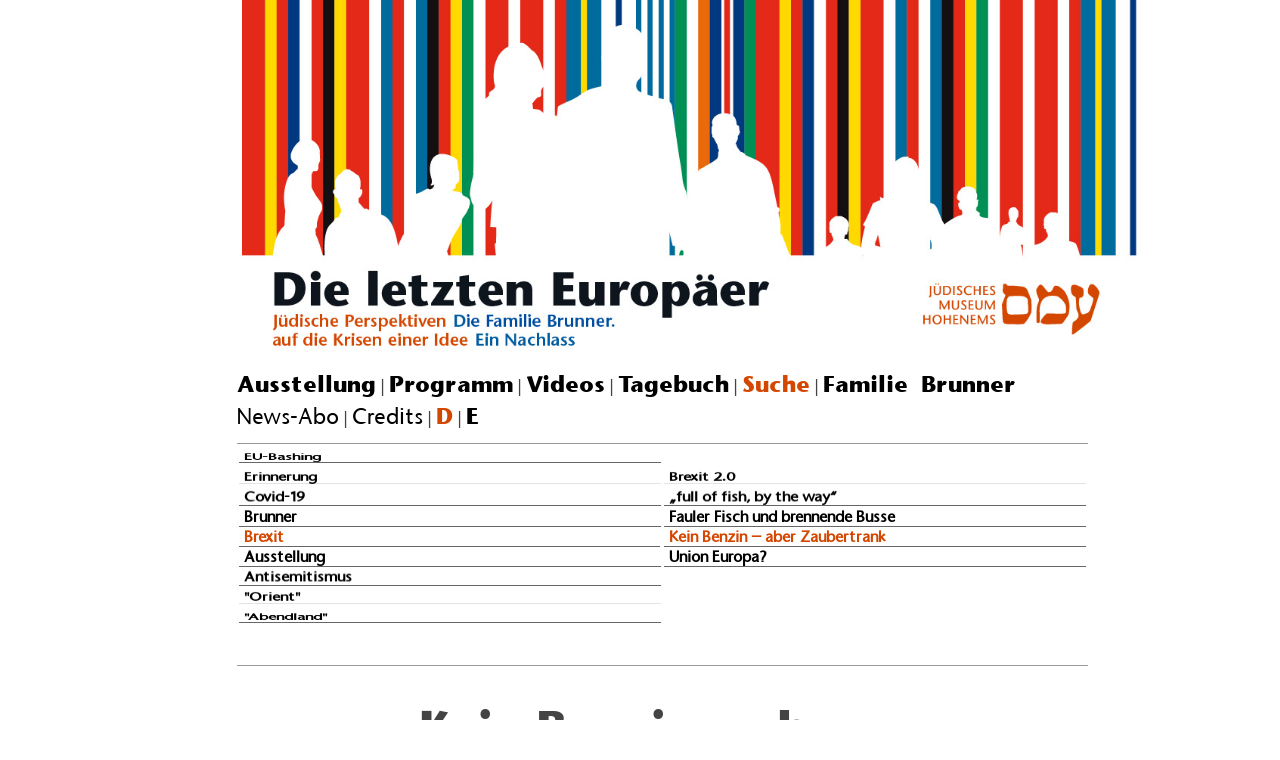

--- FILE ---
content_type: text/html; charset=UTF-8
request_url: https://www.lasteuropeans.eu/category/brexit/
body_size: 14354
content:
<!DOCTYPE html>
<html lang="de-DE">
<head><style>img.lazy{min-height:1px}</style><link rel="preload" href="https://www.lasteuropeans.eu/wp-content/plugins/w3-total-cache/pub/js/lazyload.min.js" as="script">
<meta charset="UTF-8" />
<meta name="viewport" content="width=device-width" />
<title>Brexit | Die letzten Europäer</title>
<link rel="profile" href="http://gmpg.org/xfn/11" />
<link rel="pingback" href="https://www.lasteuropeans.eu/xmlrpc.php" />

<meta name='robots' content='max-image-preview:large' />
<link rel="alternate" hreflang="en" href="https://www.lasteuropeans.eu/en/category/brexit-en/" />
<link rel="alternate" hreflang="de" href="https://www.lasteuropeans.eu/category/brexit/" />
<link rel="alternate" hreflang="x-default" href="https://www.lasteuropeans.eu/category/brexit/" />

<link rel="alternate" type="application/rss+xml" title="Die letzten Europäer &raquo; Feed" href="https://www.lasteuropeans.eu/feed/" />
<link rel="alternate" type="application/rss+xml" title="Die letzten Europäer &raquo; Kommentar-Feed" href="https://www.lasteuropeans.eu/comments/feed/" />
<link rel="alternate" type="application/rss+xml" title="Die letzten Europäer &raquo; Brexit Kategorie-Feed" href="https://www.lasteuropeans.eu/category/brexit/feed/" />
<link rel='stylesheet' id='wp-block-library-css' href='https://www.lasteuropeans.eu/wp-includes/css/dist/block-library/style.min.css?ver=6.2' type='text/css' media='all' />
<link rel='stylesheet' id='classic-theme-styles-css' href='https://www.lasteuropeans.eu/wp-includes/css/classic-themes.min.css?ver=6.2' type='text/css' media='all' />
<style id='global-styles-inline-css' type='text/css'>
body{--wp--preset--color--black: #000000;--wp--preset--color--cyan-bluish-gray: #abb8c3;--wp--preset--color--white: #ffffff;--wp--preset--color--pale-pink: #f78da7;--wp--preset--color--vivid-red: #cf2e2e;--wp--preset--color--luminous-vivid-orange: #ff6900;--wp--preset--color--luminous-vivid-amber: #fcb900;--wp--preset--color--light-green-cyan: #7bdcb5;--wp--preset--color--vivid-green-cyan: #00d084;--wp--preset--color--pale-cyan-blue: #8ed1fc;--wp--preset--color--vivid-cyan-blue: #0693e3;--wp--preset--color--vivid-purple: #9b51e0;--wp--preset--gradient--vivid-cyan-blue-to-vivid-purple: linear-gradient(135deg,rgba(6,147,227,1) 0%,rgb(155,81,224) 100%);--wp--preset--gradient--light-green-cyan-to-vivid-green-cyan: linear-gradient(135deg,rgb(122,220,180) 0%,rgb(0,208,130) 100%);--wp--preset--gradient--luminous-vivid-amber-to-luminous-vivid-orange: linear-gradient(135deg,rgba(252,185,0,1) 0%,rgba(255,105,0,1) 100%);--wp--preset--gradient--luminous-vivid-orange-to-vivid-red: linear-gradient(135deg,rgba(255,105,0,1) 0%,rgb(207,46,46) 100%);--wp--preset--gradient--very-light-gray-to-cyan-bluish-gray: linear-gradient(135deg,rgb(238,238,238) 0%,rgb(169,184,195) 100%);--wp--preset--gradient--cool-to-warm-spectrum: linear-gradient(135deg,rgb(74,234,220) 0%,rgb(151,120,209) 20%,rgb(207,42,186) 40%,rgb(238,44,130) 60%,rgb(251,105,98) 80%,rgb(254,248,76) 100%);--wp--preset--gradient--blush-light-purple: linear-gradient(135deg,rgb(255,206,236) 0%,rgb(152,150,240) 100%);--wp--preset--gradient--blush-bordeaux: linear-gradient(135deg,rgb(254,205,165) 0%,rgb(254,45,45) 50%,rgb(107,0,62) 100%);--wp--preset--gradient--luminous-dusk: linear-gradient(135deg,rgb(255,203,112) 0%,rgb(199,81,192) 50%,rgb(65,88,208) 100%);--wp--preset--gradient--pale-ocean: linear-gradient(135deg,rgb(255,245,203) 0%,rgb(182,227,212) 50%,rgb(51,167,181) 100%);--wp--preset--gradient--electric-grass: linear-gradient(135deg,rgb(202,248,128) 0%,rgb(113,206,126) 100%);--wp--preset--gradient--midnight: linear-gradient(135deg,rgb(2,3,129) 0%,rgb(40,116,252) 100%);--wp--preset--duotone--dark-grayscale: url('#wp-duotone-dark-grayscale');--wp--preset--duotone--grayscale: url('#wp-duotone-grayscale');--wp--preset--duotone--purple-yellow: url('#wp-duotone-purple-yellow');--wp--preset--duotone--blue-red: url('#wp-duotone-blue-red');--wp--preset--duotone--midnight: url('#wp-duotone-midnight');--wp--preset--duotone--magenta-yellow: url('#wp-duotone-magenta-yellow');--wp--preset--duotone--purple-green: url('#wp-duotone-purple-green');--wp--preset--duotone--blue-orange: url('#wp-duotone-blue-orange');--wp--preset--font-size--small: 13px;--wp--preset--font-size--medium: 20px;--wp--preset--font-size--large: 36px;--wp--preset--font-size--x-large: 42px;--wp--preset--spacing--20: 0.44rem;--wp--preset--spacing--30: 0.67rem;--wp--preset--spacing--40: 1rem;--wp--preset--spacing--50: 1.5rem;--wp--preset--spacing--60: 2.25rem;--wp--preset--spacing--70: 3.38rem;--wp--preset--spacing--80: 5.06rem;--wp--preset--shadow--natural: 6px 6px 9px rgba(0, 0, 0, 0.2);--wp--preset--shadow--deep: 12px 12px 50px rgba(0, 0, 0, 0.4);--wp--preset--shadow--sharp: 6px 6px 0px rgba(0, 0, 0, 0.2);--wp--preset--shadow--outlined: 6px 6px 0px -3px rgba(255, 255, 255, 1), 6px 6px rgba(0, 0, 0, 1);--wp--preset--shadow--crisp: 6px 6px 0px rgba(0, 0, 0, 1);}:where(.is-layout-flex){gap: 0.5em;}body .is-layout-flow > .alignleft{float: left;margin-inline-start: 0;margin-inline-end: 2em;}body .is-layout-flow > .alignright{float: right;margin-inline-start: 2em;margin-inline-end: 0;}body .is-layout-flow > .aligncenter{margin-left: auto !important;margin-right: auto !important;}body .is-layout-constrained > .alignleft{float: left;margin-inline-start: 0;margin-inline-end: 2em;}body .is-layout-constrained > .alignright{float: right;margin-inline-start: 2em;margin-inline-end: 0;}body .is-layout-constrained > .aligncenter{margin-left: auto !important;margin-right: auto !important;}body .is-layout-constrained > :where(:not(.alignleft):not(.alignright):not(.alignfull)){max-width: var(--wp--style--global--content-size);margin-left: auto !important;margin-right: auto !important;}body .is-layout-constrained > .alignwide{max-width: var(--wp--style--global--wide-size);}body .is-layout-flex{display: flex;}body .is-layout-flex{flex-wrap: wrap;align-items: center;}body .is-layout-flex > *{margin: 0;}:where(.wp-block-columns.is-layout-flex){gap: 2em;}.has-black-color{color: var(--wp--preset--color--black) !important;}.has-cyan-bluish-gray-color{color: var(--wp--preset--color--cyan-bluish-gray) !important;}.has-white-color{color: var(--wp--preset--color--white) !important;}.has-pale-pink-color{color: var(--wp--preset--color--pale-pink) !important;}.has-vivid-red-color{color: var(--wp--preset--color--vivid-red) !important;}.has-luminous-vivid-orange-color{color: var(--wp--preset--color--luminous-vivid-orange) !important;}.has-luminous-vivid-amber-color{color: var(--wp--preset--color--luminous-vivid-amber) !important;}.has-light-green-cyan-color{color: var(--wp--preset--color--light-green-cyan) !important;}.has-vivid-green-cyan-color{color: var(--wp--preset--color--vivid-green-cyan) !important;}.has-pale-cyan-blue-color{color: var(--wp--preset--color--pale-cyan-blue) !important;}.has-vivid-cyan-blue-color{color: var(--wp--preset--color--vivid-cyan-blue) !important;}.has-vivid-purple-color{color: var(--wp--preset--color--vivid-purple) !important;}.has-black-background-color{background-color: var(--wp--preset--color--black) !important;}.has-cyan-bluish-gray-background-color{background-color: var(--wp--preset--color--cyan-bluish-gray) !important;}.has-white-background-color{background-color: var(--wp--preset--color--white) !important;}.has-pale-pink-background-color{background-color: var(--wp--preset--color--pale-pink) !important;}.has-vivid-red-background-color{background-color: var(--wp--preset--color--vivid-red) !important;}.has-luminous-vivid-orange-background-color{background-color: var(--wp--preset--color--luminous-vivid-orange) !important;}.has-luminous-vivid-amber-background-color{background-color: var(--wp--preset--color--luminous-vivid-amber) !important;}.has-light-green-cyan-background-color{background-color: var(--wp--preset--color--light-green-cyan) !important;}.has-vivid-green-cyan-background-color{background-color: var(--wp--preset--color--vivid-green-cyan) !important;}.has-pale-cyan-blue-background-color{background-color: var(--wp--preset--color--pale-cyan-blue) !important;}.has-vivid-cyan-blue-background-color{background-color: var(--wp--preset--color--vivid-cyan-blue) !important;}.has-vivid-purple-background-color{background-color: var(--wp--preset--color--vivid-purple) !important;}.has-black-border-color{border-color: var(--wp--preset--color--black) !important;}.has-cyan-bluish-gray-border-color{border-color: var(--wp--preset--color--cyan-bluish-gray) !important;}.has-white-border-color{border-color: var(--wp--preset--color--white) !important;}.has-pale-pink-border-color{border-color: var(--wp--preset--color--pale-pink) !important;}.has-vivid-red-border-color{border-color: var(--wp--preset--color--vivid-red) !important;}.has-luminous-vivid-orange-border-color{border-color: var(--wp--preset--color--luminous-vivid-orange) !important;}.has-luminous-vivid-amber-border-color{border-color: var(--wp--preset--color--luminous-vivid-amber) !important;}.has-light-green-cyan-border-color{border-color: var(--wp--preset--color--light-green-cyan) !important;}.has-vivid-green-cyan-border-color{border-color: var(--wp--preset--color--vivid-green-cyan) !important;}.has-pale-cyan-blue-border-color{border-color: var(--wp--preset--color--pale-cyan-blue) !important;}.has-vivid-cyan-blue-border-color{border-color: var(--wp--preset--color--vivid-cyan-blue) !important;}.has-vivid-purple-border-color{border-color: var(--wp--preset--color--vivid-purple) !important;}.has-vivid-cyan-blue-to-vivid-purple-gradient-background{background: var(--wp--preset--gradient--vivid-cyan-blue-to-vivid-purple) !important;}.has-light-green-cyan-to-vivid-green-cyan-gradient-background{background: var(--wp--preset--gradient--light-green-cyan-to-vivid-green-cyan) !important;}.has-luminous-vivid-amber-to-luminous-vivid-orange-gradient-background{background: var(--wp--preset--gradient--luminous-vivid-amber-to-luminous-vivid-orange) !important;}.has-luminous-vivid-orange-to-vivid-red-gradient-background{background: var(--wp--preset--gradient--luminous-vivid-orange-to-vivid-red) !important;}.has-very-light-gray-to-cyan-bluish-gray-gradient-background{background: var(--wp--preset--gradient--very-light-gray-to-cyan-bluish-gray) !important;}.has-cool-to-warm-spectrum-gradient-background{background: var(--wp--preset--gradient--cool-to-warm-spectrum) !important;}.has-blush-light-purple-gradient-background{background: var(--wp--preset--gradient--blush-light-purple) !important;}.has-blush-bordeaux-gradient-background{background: var(--wp--preset--gradient--blush-bordeaux) !important;}.has-luminous-dusk-gradient-background{background: var(--wp--preset--gradient--luminous-dusk) !important;}.has-pale-ocean-gradient-background{background: var(--wp--preset--gradient--pale-ocean) !important;}.has-electric-grass-gradient-background{background: var(--wp--preset--gradient--electric-grass) !important;}.has-midnight-gradient-background{background: var(--wp--preset--gradient--midnight) !important;}.has-small-font-size{font-size: var(--wp--preset--font-size--small) !important;}.has-medium-font-size{font-size: var(--wp--preset--font-size--medium) !important;}.has-large-font-size{font-size: var(--wp--preset--font-size--large) !important;}.has-x-large-font-size{font-size: var(--wp--preset--font-size--x-large) !important;}
.wp-block-navigation a:where(:not(.wp-element-button)){color: inherit;}
:where(.wp-block-columns.is-layout-flex){gap: 2em;}
.wp-block-pullquote{font-size: 1.5em;line-height: 1.6;}
</style>
<link rel='stylesheet' id='syntax-style-css' href='https://www.lasteuropeans.eu/wp-content/themes/syntax/style.css?ver=6.2' type='text/css' media='all' />
<link rel='stylesheet' id='syntax-merriweather-css' href='//www.lasteuropeans.eu/wp-content/uploads/omgf/syntax-merriweather/syntax-merriweather.css?ver=1661280847' type='text/css' media='all' />
<script type='text/javascript' src='https://www.lasteuropeans.eu/wp-includes/js/jquery/jquery.min.js?ver=3.6.3' id='jquery-core-js'></script>
<script type='text/javascript' src='https://www.lasteuropeans.eu/wp-includes/js/jquery/jquery-migrate.min.js?ver=3.4.0' id='jquery-migrate-js'></script>
<link rel="https://api.w.org/" href="https://www.lasteuropeans.eu/wp-json/" /><link rel="alternate" type="application/json" href="https://www.lasteuropeans.eu/wp-json/wp/v2/categories/39" /><link rel="EditURI" type="application/rsd+xml" title="RSD" href="https://www.lasteuropeans.eu/xmlrpc.php?rsd" />
<link rel="wlwmanifest" type="application/wlwmanifest+xml" href="https://www.lasteuropeans.eu/wp-includes/wlwmanifest.xml" />
<meta name="generator" content="WordPress 6.2" />
<meta name="generator" content="WPML ver:4.5.12 stt:1,3;" />
	<!-- Fonts Plugin CSS - https://fontsplugin.com/ -->
	<style>
			</style>
	<!-- Fonts Plugin CSS -->
	<style>
.oben{ margin: 0 auto; width:70%;}

@media screen and (max-width: 1020px) {
.oben{ margin: 0 auto; width:80%;}
}
@media screen and (max-width: 800px) {
.oben{ margin: 0 auto; width:96%;}
}

.mymenu, .mymenu a {  border: 0;
  font-family: 'Stone_Sans-Bold';
  font-size: 21px;
  font-style: inherit;
  font-weight: inherit;
  color: #000;
  margin: 0;
  outline: 0;
  padding: 0;
  vertical-align: baseline;
  text-decoration: none;
}

.mymenured, .mymenured a {  border: 0;
  font-family: 'Stone_Sans-Bold';
  font-size: 21px;
  font-style: inherit;
  font-weight: inherit;
  color: #d44700;
  margin: 0;
  outline: 0;
  padding: 0;
  vertical-align: baseline;
  text-decoration: none;
}

@media screen and (max-width: 800px) {
.mymenu, .mymenu a  {  border: 0;
  font-family: 'Stone_Sans-Bold';
  font-size: 18px;
  font-style: inherit;
  font-weight: inherit;
  margin: 0;
  outline: 0;
  padding: 0;
  vertical-align: baseline;
}
}

@media screen and (max-width: 800px) {
.mymenured, .mymenured a  {  border: 0;
  font-family: 'Stone_Sans-Bold';
  font-size: 18px;
  font-style: inherit;
  font-weight: inherit;
  color: #d5252f;
  margin: 0;
  outline: 0;
  padding: 0;
  vertical-align: baseline;
  text-decoration: none;
}
}

h1, h2, h3, h4 { 
  font-family: 'Stone_Sans-Bold';
  /*line-height: .8em;*/
 }
 .entry-title, .entry-title a{font-family: 'Stone_Sans-Bold';}
 
.entry-content a {word-break: break-all;word-wrap: break-word;}
 .site-content, .content-area, .site-main, .status-publish{margin-bottom:0px;padding-bottom:0px;}
 .site-footer, .site-footer a, .secondary-navigation, .secondary-navigation a, .widget-area, .menu-unten-english-container, .menu-unten-english{font-family: 'Stone_Sans-Bold';text-align:center;  font-style: normal;align:middle;margin:0px; auto;}

</style> 
	
	<link rel="stylesheet" href="https://www.lasteuropeans.eu/wp-content/themes/syntax/menu/dist/main21h.css">
  <script src="https://www.lasteuropeans.eu/wp-content/themes/syntax/menu/jquery-3.3.1.slim.min.js"></script>
    <script type="text/javascript" src="https://www.lasteuropeans.eu/wp-content/themes/syntax/menu/dist/jquery.selectscroll_2.js"></script>
    <scripts type="text/javascript" src="https://www.lasteuropeans.eu/wp-content/themes/syntaxmenu/dist/jquery-scrollLock.min.js"></script>
 
</head>

<body class="archive category category-brexit category-39">
<div id="page_off" class="hfeed_off site_off"> 
		<header id="masthead_off" class="newhead_off" role="banner_off">
 
<div id="oben" class="oben" style="background:#fff;">
<style>

.headerbildx{width:100%;margin-left:50px;}
 
.headerbild_e{width:100%;height:30%;margin-left:50px; url("header_e.jpg");}
.headerbild_d{width:100%;height:30%;margin-left:50px; url("header_d.jpg");}

@media  screen and (max-width: 600px) {

.headerbildx{width:100%;margin:auto;}

 .headerbild_e{width:120%;margin:auto; url("/wp-content/uploads/2020/10/header_e.jpg");}
 .headerbild_d{width:100%;margin:auto; url("/wp-content/uploads/2020/10/header_d.jpg");}
}
</style> 
<img src="data:image/svg+xml,%3Csvg%20xmlns='http://www.w3.org/2000/svg'%20viewBox='0%200%201%201'%3E%3C/svg%3E" data-src="https://www.lasteuropeans.eu/wp-content/uploads/2020/10/header_d1.jpg" class="headerbildx lazy"><divx class="headerbild_d"></divx><div style="padding-left:5%;"><span class="mymenu"><a href="https://www.lasteuropeans.eu">Ausstellung</a></span> | <span class="mymenu"><a href="https://www.lasteuropeans.eu/kalender/">Programm</a></span> | <span class="mymenu"><a href="https://www.lasteuropeans.eu/category/videos/">Videos</a></span> | <span class="mymenu"><a href="https://www.lasteuropeans.eu/tagebuch/">Tagebuch</a></span> | <span class="mymenured">Suche</span> | <span class="mymenu"><a href="https://www.lasteuropeans.eu/die-familie-brunner-ein-nachlass/">Familie&nbsp;Brunner</a></span> <br> <span class="mymenu" style="font-family: 'Stone_Sans-Regular';font-weight:100;"><a href="https://www.lasteuropeans.eu/abo/" style="font-family: 'Stone_Sans-Regular';font-weight:100;">News-Abo</a></span> | <span class="mymenu" style="font-family: 'Stone_Sans-Regular';font-weight:100;"><a href="https://www.lasteuropeans.eu/credits/" style="font-family: 'Stone_Sans-Regular';font-weight:100;">Credits</a></span> | <span class="mymenured">D</span> | <span class="mymenu"><a href="https://www.lasteuropeans.eu/en/kein-benzin-aber-zaubertrank/">E</a></span> 
	 <a name="roller"></a>			  <div id="app" style="height:233px;">
       
        <div class="test" id="test"  ></div>
    </div>
    
     </div>
     
      </div>      <script type="text/javascript">
 
        $(function () {
            function init () {
                $('#test').selectScroll({
                    data: [
                    

   
   [{text: '<a href=\'https://www.lasteuropeans.eu/category/wirtschaftsinteressen/\' style=\'color:black;\'>Wirtschaftsinteressen</a>',id:15},{text: '<a href=\'https://www.lasteuropeans.eu/category/wanderarbeit/\' style=\'color:black;\'>Wanderarbeit</a>',id:33},{text: '<a href=\'https://www.lasteuropeans.eu/category/waffenhandel/\' style=\'color:black;\'>Waffenhandel</a>',id:38},{text: '<a href=\'https://www.lasteuropeans.eu/category/voelkermord/\' style=\'color:black;\'>Völkermord</a>',id:16},{text: '<a href=\'https://www.lasteuropeans.eu/category/videos/\' style=\'color:black;\'>Videos</a>',id:106},{text: '<a href=\'https://www.lasteuropeans.eu/category/vereinte-nationen/\' style=\'color:black;\'>Vereinte Nationen</a>',id:94},{text: '<a href=\'https://www.lasteuropeans.eu/category/unkategorisiert/\' style=\'color:black;\'>Unkategorisiert</a>',id:1},{text: '<a href=\'https://www.lasteuropeans.eu/category/tagebuch/\' style=\'color:black;\'>Tagebuch</a>',id:21},{text: '<a href=\'https://www.lasteuropeans.eu/category/sprachen/\' style=\'color:black;\'>Sprachen</a>',id:8},{text: '<a href=\'https://www.lasteuropeans.eu/category/soziale-rechte/\' style=\'color:black;\'>Soziale Rechte</a>',id:40},{text: '<a href=\'https://www.lasteuropeans.eu/category/roma/\' style=\'color:black;\'>Roma</a>',id:31},{text: '<a href=\'https://www.lasteuropeans.eu/category/rechtsradikalismus/\' style=\'color:black;\'>Rechtsradikalismus</a>',id:24},{text: '<a href=\'https://www.lasteuropeans.eu/category/rassismus/\' style=\'color:black;\'>Rassismus</a>',id:122},{text: '<a href=\'https://www.lasteuropeans.eu/category/pressefreiheit/\' style=\'color:black;\'>Pressefreiheit</a>',id:28},{text: '<a href=\'https://www.lasteuropeans.eu/category/personenfreizuegigkeit/\' style=\'color:black;\'>Personenfreizügigkeit</a>',id:30},{text: '<a href=\'https://www.lasteuropeans.eu/category/oekologie/\' style=\'color:black;\'>Ökologie</a>',id:133},{text: '<a href=\'https://www.lasteuropeans.eu/category/niemals-vergessen/\' style=\'color:black;\'>Niemals Vergessen!</a>',id:87},{text: '<a href=\'https://www.lasteuropeans.eu/category/nationalismus/\' style=\'color:black;\'>Nationalismus</a>',id:10},{text: '<a href=\'https://www.lasteuropeans.eu/category/minderheitenrechte/\' style=\'color:black;\'>Minderheitenrechte</a>',id:7},{text: '<a href=\'https://www.lasteuropeans.eu/category/migration/\' style=\'color:black;\'>Migration</a>',id:12},{text: '<a href=\'https://www.lasteuropeans.eu/category/menschenrechte/\' style=\'color:black;\'>Menschenrechte</a>',id:27},{text: '<a href=\'https://www.lasteuropeans.eu/category/meinungsfreiheit/\' style=\'color:black;\'>Meinungsfreiheit</a>',id:110},{text: '<a href=\'https://www.lasteuropeans.eu/category/letzte-europaeer/\' style=\'color:black;\'>Letzte Europäer</a>',id:116},{text: '<a href=\'https://www.lasteuropeans.eu/category/krieg-und-frieden/\' style=\'color:black;\'>Krieg und Frieden</a>',id:17},{text: '<a href=\'https://www.lasteuropeans.eu/category/korruption/\' style=\'color:black;\'>Korruption</a>',id:19},{text: '<a href=\'https://www.lasteuropeans.eu/category/kolonialismus/\' style=\'color:black;\'>Kolonialismus</a>',id:14},{text: '<a href=\'https://www.lasteuropeans.eu/category/juedische-perspektiven/\' style=\'color:black;\'>Jüdische Perspektiven</a>',id:25},{text: '<a href=\'https://www.lasteuropeans.eu/category/judentum-christentum-islam/\' style=\'color:black;\'>Judentum/Christentum/Islam</a>',id:35},{text: '<a href=\'https://www.lasteuropeans.eu/category/israel-palaestina/\' style=\'color:black;\'>Israel/Palästina</a>',id:120},{text: '<a href=\'https://www.lasteuropeans.eu/category/identitaeten/\' style=\'color:black;\'>Identitäten</a>',id:41},{text: '<a href=\'https://www.lasteuropeans.eu/category/holocaust/\' style=\'color:black;\'>Holocaust</a>',id:18},{text: '<a href=\'https://www.lasteuropeans.eu/category/grenzen/\' style=\'color:black;\'>Grenzen</a>',id:32},{text: '<a href=\'https://www.lasteuropeans.eu/category/frauenrechte/\' style=\'color:black;\'>Frauenrechte</a>',id:37},{text: '<a href=\'https://www.lasteuropeans.eu/category/fluechtlinge/\' style=\'color:black;\'>Flüchtlinge</a>',id:4},{text: '<a href=\'https://www.lasteuropeans.eu/category/fake-news/\' style=\'color:black;\'>Fake News</a>',id:29},{text: '<a href=\'https://www.lasteuropeans.eu/category/europaeisches-recht/\' style=\'color:black;\'>Europäisches Recht</a>',id:20},{text: '<a href=\'https://www.lasteuropeans.eu/category/europaeische-einigung/\' style=\'color:black;\'>Europäische Einigung</a>',id:23},{text: '<a href=\'https://www.lasteuropeans.eu/category/europaeische-demokratie/\' style=\'color:black;\'>Europäische Demokratie</a>',id:13},{text: '<a href=\'https://www.lasteuropeans.eu/category/eu-bashing/\' style=\'color:black;\'>EU-Bashing</a>',id:22},{text: '<a href=\'https://www.lasteuropeans.eu/category/erinnerung/\' style=\'color:black;\'>Erinnerung</a>',id:26},{text: '<a href=\'https://www.lasteuropeans.eu/category/covid-19/\' style=\'color:black;\'>Covid-19</a>',id:85},{text: '<a href=\'https://www.lasteuropeans.eu/category/brunner/\' style=\'color:black;\'>Brunner</a>',id:11},{text: '<a href=\'https://www.lasteuropeans.eu/category/brexit/\' style=\'color:#d44700;\'>Brexit</a>',id:39},{text: '<a href=\'https://www.lasteuropeans.eu/category/ausstellung/\' style=\'color:black;\'>Ausstellung</a>',id:6},{text: '<a href=\'https://www.lasteuropeans.eu/category/antisemitismus/\' style=\'color:black;\'>Antisemitismus</a>',id:9},{text: '<a href=\'https://www.lasteuropeans.eu/category/orient/\' style=\'color:black;\'>"Orient"</a>',id:34},{text: '<a href=\'https://www.lasteuropeans.eu/category/abendland/\' style=\'color:black;\'>"Abendland"</a>',id:36},],[{text: '<a href=\'https://www.lasteuropeans.eu/brexit-2-0/\' style=\'color:black;\'>Brexit 2.0</a>',id:137},{text: '<a href=\'https://www.lasteuropeans.eu/full-of-fish-by-the-way/\' style=\'color:black;\'>„full of fish, by the way“</a>',id:1456},{text: '<a href=\'https://www.lasteuropeans.eu/fauler-fisch-und-brennende-busse/\' style=\'color:black;\'>Fauler Fisch und brennende Busse</a>',id:1840},{text: '<a href=\'https://www.lasteuropeans.eu/kein-benzin-aber-zaubertrank/\' style=\'color:#d44700;\'>Kein Benzin &#8211; aber Zaubertrank</a>',id:2482},{text: '<a href=\'https://www.lasteuropeans.eu/juedische-perspektiven-auf-die-krisen-einer-idee/14-union-europa/\' style=\'color:black;\'>Union Europa?</a>',id:229},]   
],
                    selectedIndex: [42, 3], 
                    cancel: function () {
                        console.log('Canceled')
                    }
                })
            }
            var $doc = $(document);
             init();
             //$('[data-scrollLock]').scrollLock();
            function onDeviceReady() {
   
}
             

            
            //$doc.on('click', '#test', init)
        });
        
        
    </script>
	
	</header><!-- #masthead -->
	<div id="main" class="site-main">
			<nav id="site-navigation" class="navigation-main" role="navigation">
			<div class="screen-reader-text skip-link"><a href="#content" title="Springe zum Inhalt">Springe zum Inhalt</a></div>
		</nav><!-- #site-navigation -->

	<section id="primary" class="content-area">
		<div id="content" class="site-content" role="main">

			

						
				<article id="post-2482" class="no-thumbnail post-2482 post type-post status-publish format-standard hentry category-brexit category-covid-19 category-tagebuch category-wanderarbeit">
	<header class="entry-header">
				<h1 class="entry-title"><a href="https://www.lasteuropeans.eu/kein-benzin-aber-zaubertrank/" rel="bookmark">Kein Benzin &#8211; aber Zaubertrank</a></h1>	</header><!-- .entry-header -->

		<div class="entry-content">
		<div id="attachment_2484" style="width: 300px" class="wp-caption alignleft"><img aria-describedby="caption-attachment-2484" decoding="async" class="wp-image-2484 size-medium lazy" src="data:image/svg+xml,%3Csvg%20xmlns='http://www.w3.org/2000/svg'%20viewBox='0%200%20300%20134'%3E%3C/svg%3E" data-src="http://www.lasteuropeans.eu/wp-content/uploads/2021/10/boris-johnson-am-mittwoch-in-300x134.jpg" alt="" width="300" height="134" data-srcset="https://www.lasteuropeans.eu/wp-content/uploads/2021/10/boris-johnson-am-mittwoch-in-300x134.jpg 300w, https://www.lasteuropeans.eu/wp-content/uploads/2021/10/boris-johnson-am-mittwoch-in-768x344.jpg 768w, https://www.lasteuropeans.eu/wp-content/uploads/2021/10/boris-johnson-am-mittwoch-in.jpg 960w" data-sizes="(max-width: 300px) 100vw, 300px" /><p id="caption-attachment-2484" class="wp-caption-text">Boris Johnson am Parteitag der Torys</p></div>
<p><strong>Europäisches Tagebuch, 6.10.2021:</strong> Großbritannien erlebt gerade ein seltsames Schauspiel. Seit Wochen leeren sich die Regale in den Supermärkten, weil die Lieferengpässe stetig dramatischer werden – und an den Tankstellen stauen sich die Automobile und es kommt zu Aggressionen und Handgreiflichkeiten entnervter Autofahrer. Das Benzin wird knapp, weil es nicht mehr im Land verteilt werden kann.<br />
Der Grund dafür ist kein Geheimnis, es fehlt an Transportkapazitäten, denn die Arbeitskräfte sind nicht da. Keine Lastwagenfahrer aus Europa, keine Verteilung. Viele Fahrer sind während der Pandemie aufs Festland zurückgekehrt, und durch die neuen Bedingungen des Brexits können sie nicht mehr in Großbritannien arbeiten.</p>
<p>Die Regierung lässt sich nun so allerhand einfallen. Zum Beispiel verschickt sie landesweit Briefe an europäische Staatsbürger, die noch im Lande sind und laut Führerschein Fahrzeuge bis zu 7.5 Tonnen führen dürfen, ob sie nicht kurzfristig als Lastwagenfahrer einspringen wollen. Die Tageszeitung „Independent“ zitiert einen Deutschen mit den Worten, er würde doch lieber seinen Job bei einer Investmentbank behalten.</p>
<p>Nicht nur in Supermärkten und an den Tankstellen, auch in der Pflege ist die Krise unverkennbar, und sie trifft die Schwächsten. Denn natürlich sind auch die europäischen Pflegekräfte wie durch einen bösen Zauber verschwunden. Die Logistik der Schlachthöfe bricht nun ebenfalls schrittweise zusammen. Auch dort fehlen die Arbeitskräfte und viele Bauern beginnen ihre Schweine zu „keulen“. Schon warnt der Verband der Schweinebauern, bald müssten 120.000 Schweine grundlos getötet werden.</p>
<p>Premier Boris Johnson verkündet hingegen, wie großartig die britischen Fähigkeiten der Logistik seien, „our fantastic skill of logistics“. Und er lässt sich auf dem Parteitag der Torys, der britischen Konservativen feiern, als hätte er gerade ein goldenes Zeitalter für die britischen Inseln eingeläutet. Er verspricht höhere Löhne, höheres Wachstum, niedrigere Steuern. Die Realität sieht hingegen gerade anders aus. Die während der Pandemie gewährte Erhöhung der Sozialhilfe hat die Regierung wieder einkassiert.</p>
<p>Die Bevölkerung ruft Johnson jedenfalls auf, das Leben zu genießen, so wie Kabinettsmitglied Michael Cove, der vor einigen Wochen auf der Tanzfläche eines Nachtklubs in Aberdeen gesichtet wurde. Johnson hat seinen eigenwilligen Humor nicht verloren: „Wir haben führende Regierungsvertreter in die verschwitztesten Clubs geschickt, um zu zeigen, dass jeder absolut sicher tanzen kann.“ Schließlich besitze Großbritannien mit Astrazeneca ein „britisches Phänomen, unser Zaubertrank.“</p>
<p><img decoding="async" loading="lazy" class="aligncenter size-large wp-image-2486 lazy" src="data:image/svg+xml,%3Csvg%20xmlns='http://www.w3.org/2000/svg'%20viewBox='0%200%20724%201024'%3E%3C/svg%3E" data-src="http://www.lasteuropeans.eu/wp-content/uploads/2021/10/Laden-in-England-724x1024.jpg" alt="" width="724" height="1024" data-srcset="https://www.lasteuropeans.eu/wp-content/uploads/2021/10/Laden-in-England-724x1024.jpg 724w, https://www.lasteuropeans.eu/wp-content/uploads/2021/10/Laden-in-England-212x300.jpg 212w, https://www.lasteuropeans.eu/wp-content/uploads/2021/10/Laden-in-England-768x1086.jpg 768w, https://www.lasteuropeans.eu/wp-content/uploads/2021/10/Laden-in-England-1008x1425.jpg 1008w, https://www.lasteuropeans.eu/wp-content/uploads/2021/10/Laden-in-England.jpg 1028w" data-sizes="(max-width: 724px) 100vw, 724px" /></p>
<p>&nbsp;</p>
			</div><!-- .entry-content -->
	
	<footer class="entry-meta">
					<span class="post-date"><a href="https://www.lasteuropeans.eu/kein-benzin-aber-zaubertrank/" title="16:39" rel="bookmark"><time class="entry-date" datetime="2021-10-17T16:39:40+02:00">17. Oktober 2021</time></a></span><span class="byline"><span class="author vcard"><a class="url fn n" href="https://www.lasteuropeans.eu/author/loewy/" title="Zeige alle Artikel von Hanno Loewy" rel="author">Hanno Loewy</a></span></span>					
		
			</footer><!-- .entry-meta -->
</article><!-- #post-## -->

			
				<article id="post-1840" class="no-thumbnail post-1840 post type-post status-publish format-standard hentry category-brexit category-covid-19 category-europaeische-einigung category-grenzen category-nationalismus category-tagebuch">
	<header class="entry-header">
				<h1 class="entry-title"><a href="https://www.lasteuropeans.eu/fauler-fisch-und-brennende-busse/" rel="bookmark">Fauler Fisch und brennende Busse</a></h1>	</header><!-- .entry-header -->

		<div class="entry-content">
		<p><strong>Europäisches Tagebuch, 8.4.2021:</strong> In seiner Weihnachtsansprache hat der englische Premier Boris Johnson seinen englischen Landsleuten Fisch versprochen, viel Fisch. Natürlich auch Truthahn, Pudding, Rosenkohl und Brandybutter. Was auch immer zu Weihnachten auf die englische Tafel kommen mag. Aber was bleibt, ist nun wohl wirklich: viel Fisch. Auf dem die Briten nun zum Teil sitzen bleiben.</p>
<p>Schon der Scheidungsvertrag mit der EU hatte die britischen Fischer enttäuscht. Deren Empörung über die europäischen Fischerboote in „ihren“ Gewässern hatte den EU-Austritt Großbritanniens ganz wesentlich befeuert. Und nun sollen sie noch weiterhin die europäischen Invasoren, allen voran belgische, irische, dänische und niederländische Fischer, in ihren Jagdgründen dulden? Immerhin gehörte zum „Deal“ in letzter Minute, dass deren Fangquoten zwar gesenkt aber durchaus nicht abgeschafft würden. „Johnson hat uns die Rechte an allen Fischen versprochen, die in unserer exklusiven Wirtschaftszone schwimmen“, so klagte der Chef des nationalen Verbunds der Fischereiorganisationen (NFFO), Andrew Locker, noch zu Weihnachten sein Leid dem Sender BBC Radio 4. „Aber wir haben nur einen Bruchteil davon erhalten.“</p>
<p>Inzwischen dämmert den britischen Fischern freilich die Erkenntnis, dass ihr Problem nun ein ganz anderes ist: wohin mit „ihrem“ Fisch?</p>
<p>Denn so sehr die Briten vielleicht auch Fish and chips selber mögen, leben tun die britischen Fischer vom europäischen Markt. Und den Zugang zu diesem Markt haben sie sich selber nun deutlich erschwert. Bei einem fragilen Gut wie Fisch kann das fatale Folgen haben, denn der muss schnell aus dem Netz in den Handel. Und genau daran hapert es seit Januar. Ganze Schiffsladungen sind in britischen Häfen verrottet. Die Lieferketten mussten neu organisiert werden, der komplizierte Weg durch den Zoll funktioniert zwar inzwischen leidlich. Aber all das kostet Geld und treibt die Preise in die Höhe – und das ist schlecht für den Absatz des symbolisch kostbarsten, was Großbritannien offenbar zu exportieren in der Lage ist: Fisch. Der droht nun das zu werden, was er politisch immer schon war, ein fauler Fisch.</p>
<p>Dass dies für die britischen Fischer eine Überraschung ist, mag nur denjenigen verwundern, der davon ausgeht, dass Menschen wirklich immer im Sinne ihrer Interessen handeln.</p>
<p>Noch weniger überraschend allerdings beginnt nun auch in Nordirland die Saat des Brexit aufzugehen. Krawalle, Straßenschlachten, verletzte Polizisten, brennende Busse. All das hat lange den Alltag im Norden der irischen Insel geprägt, bis „einst“ (so ist man schon versucht zu sagen) 1998 mit dem Karfreitagsabkommen ein Meilenstein im Friedensprozess zwischen Katholiken und Protestanten erreicht wurde. Schließlich waren Großbritannien und Irland beide in der EU und die Grenzen konnten geöffnet werden, zwischen den Ländern, aber „step by step“ auch innerhalb der gespaltenen nordirischen Gesellschaft. 16.200 Bombenanschläge, 37.000 Fälle von Schusswaffengebrauch, 22.000 Überfälle und 2.200 Brandanschläge waren in den Jahrzehnten des Konflikts von beiden Seiten ausgegangen. 3.600 Menschen starben, 47.000 wurden verletzt.</p>
<p>Nun haben protestantische Gewalttäter pünktlich zu Ostern wieder damit begonnen britische Polizisten zu attackieren und marodierend durch die Straßen zu ziehen, am Brennpunkt der „Grenze“ zwischen protestantischen und katholischen Stadtvierteln. Unter dem Vorwand, gegen die „Zollgrenze“ zwischen Nordirland und Großbritannien zu protestieren. Mit dem Ziel freilich, die alten Grenzen auf der Insel wieder herzustellen. Fortsetzung folgt.</p>
<p><strong>Rückblick, 7.4.2020:</strong> In den USA sterben täglich ungefähr 2000 Menschen. US-Präsident Trump macht die WHO für die Corona-Krise verantwortlich und droht damit, die Zahlungen der USA an die WHO einzustellen.<br />
Die EU schickt ein Team aus rumänischen und norwegischen Ärzten und Pflegern nach Mailand und Bergamo. Österreich beteiligt sich mit 3000 Litern Desinfektionsmitteln an dieser Aktion. Deutschland nimmt Patienten aus dem Elsass auf.</p>
			</div><!-- .entry-content -->
	
	<footer class="entry-meta">
					<span class="post-date"><a href="https://www.lasteuropeans.eu/fauler-fisch-und-brennende-busse/" title="7:59" rel="bookmark"><time class="entry-date" datetime="2021-04-08T07:59:17+02:00">8. April 2021</time></a></span><span class="byline"><span class="author vcard"><a class="url fn n" href="https://www.lasteuropeans.eu/author/loewy/" title="Zeige alle Artikel von Hanno Loewy" rel="author">Hanno Loewy</a></span></span>					
		
			</footer><!-- .entry-meta -->
</article><!-- #post-## -->

			
				<article id="post-1456" class="no-thumbnail post-1456 post type-post status-publish format-standard hentry category-brexit category-europaeische-einigung category-tagebuch category-wirtschaftsinteressen">
	<header class="entry-header">
				<h1 class="entry-title"><a href="https://www.lasteuropeans.eu/full-of-fish-by-the-way/" rel="bookmark">„full of fish, by the way“</a></h1>	</header><!-- .entry-header -->

		<div class="entry-content">
		<p><strong>Europäisches Tagebuch, 31.12.2020: </strong>Nun ist er also vollzogen, der Brexit. 1200 Seiten „Deal“, ein paar hundert Seiten davon hat Boris Johnson schon zu Weihnachten bei seiner dreieinhalb Minuten langen Weihnachtsansprache auf Twitter in die Kamera gehalten und seinen Landsleuten versprochen, dass viel Fisch darin enthalten sei. Seine launige Ansprache über Hoffnung, Truthahn, Pudding, Rosenkohl und Brandybutter wird in die Geschichte eingehen. Als was, wird dieselbe noch erweisen. Literarisch jedenfalls als Parodie.<br />
Gute Stimmung hat sie auf der Insel verbreitet. Den Europäischen Freunden auf dem Festland, die am Weihnachtsabend die Verhandlungen für abgeschlossen erklärten, war die gute Laune etwas weniger glaubhaft abzunehmen. Da ist kein Triumph im Spiel, allenfalls die Erleichterung, eine überflüssige Quälerei sei nun endlich an ihrem wenigstens halbwegs erträglichen Ende angekommen. Heute morgen durfte der britische Botschafter in Wien im Radio ebenfalls einen Versuch unternehmen, gute Laune zu stiften. Das fiel ihm deutlich schwerer, als seinem Premierminister. Mit dem Erasmus-Programm, dass hunderttausende von jungen Menschen vom Festland und von den Inseln einander näher gebracht hat, ist jedenfalls Schluss. Das konnte auch Leigh Turner nicht in Brandybutter verwandeln.</p>
<p>Auf die Frage, ob der Brexit-Vertrag und damit der Ausstieg Großbritanniens aus der EU denn auch irgendwelche Vorteile bringen würde, fiel ihm lediglich ein, stolz zu betonen, dass das nun geschlossene Handelsabkommen besser sei … als ein No-Deal Brexit. Darauf allerdings wären wir auch gekommen.</p>
<p>Was bleibt ist: Fisch. Die Fangquoten der europäischen Fischer in britischen Gewässern sollen nun im Laufe der nächsten Jahre um 25% gesenkt werden. Das wird die EU nicht ruinieren. Und den britischen Fischern auch nicht viel helfen. Wenn sie irgendwann einmal aus ihrem Rausch aufwachen. Für das Geld, das der Brexit gekostet hat – und noch kosten wird, z.B. um Zollkontrollen durchzuführen, für Zölle, die nicht erhoben werden sollen – hätte man den britischen Fischern wohl besser helfen können. Aber der Traum, Großbritannien wieder zu alter Größe einer globalen Führungsmacht zurückzuführen, war stärker. Ein Traum der freilich zerrissen ist zwischen zwei Ansprüchen, der Vorstellung davon selbst als Zentrum des Commonwealth ein übernationales Imperium darzustellen, und dem alten kolonialen Gefühl, eine überlegene Kultur zu repräsentieren.<br />
Doch “the proof of the pudding comes with the eating”. Ob von diesen Träumen außer mehr Fisch von britischen Fischern viel übrig bleiben wird, wird die Zukunft weisen. Denn kaufen sollen diesen Fisch: die Europäer auf dem Festland.</p>
			</div><!-- .entry-content -->
	
	<footer class="entry-meta">
					<span class="post-date"><a href="https://www.lasteuropeans.eu/full-of-fish-by-the-way/" title="11:53" rel="bookmark"><time class="entry-date" datetime="2020-12-31T11:53:00+01:00">31. Dezember 2020</time></a></span><span class="byline"><span class="author vcard"><a class="url fn n" href="https://www.lasteuropeans.eu/author/loewy/" title="Zeige alle Artikel von Hanno Loewy" rel="author">Hanno Loewy</a></span></span>					
				<span class="comments-link"><a href="https://www.lasteuropeans.eu/full-of-fish-by-the-way/#comments">1 Kommentar</a></span>
		
			</footer><!-- .entry-meta -->
</article><!-- #post-## -->

			
				<article id="post-137" class="no-thumbnail post-137 post type-post status-publish format-standard hentry category-brexit category-europaeisches-recht category-krieg-und-frieden category-nationalismus category-tagebuch category-wirtschaftsinteressen">
	<header class="entry-header">
				<h1 class="entry-title"><a href="https://www.lasteuropeans.eu/brexit-2-0/" rel="bookmark">Brexit 2.0</a></h1>	</header><!-- .entry-header -->

		<div class="entry-content">
		
<p><strong>Europäisches Tagebuch, 14.9.2020:</strong> Das Britische Unterhaus beschließt die von Premier Boris Johnson beantragte einseitige Aufkündigung des Brexit-Vertrags im Zuge des sogenannten „Binnenmarktgesetztes“. Dass damit sowohl britische Gesetze als auch internationales Recht gebrochen werden, scheint nicht nur der Brexit-Regierung sondern auch der Mehrheit des Parlaments egal zu sein. Hauptargument ist der in der Tat prekäre Status, den Nordirland in dem neuen Regelwerk erhält, das Johnson als großen Deal nicht einmal einem Jahr durchs Parlament peitschte. In einer Zollunion mit Irland und der EU – und einer Zollgrenze zum Rest des britischen Königreiches. Jedenfalls dann, wenn es mit den Verhandlungen eines umfassenden Freihandelsabkommens zwischen Großbritannien und der EU hapert. Seine Vorgänger John Major und Tony Blair sind nun „entsetzt“, aber das schert die Austritts-trunkene Mehrheit ohnehin nicht. <br />Einmal mehr zeigt sich, welchen Preis die Brexiteers offenbar für ihren nationalistischen Aufstand gegen die europäische Einigung zu zahlen bereit sind. Der mühsam erreichte, gleichwohl prekäre Friedenszustand in Nordirland droht nun ganz bewusst geopfert zu werden. Dass Johnson gerne mit dem Feuer spielt ist allen bekannt. Aber die meisten seiner Torys folgen ihm nun wie Lemminge. Es braucht nur ein paar absurde Verschwörungstheorien wie sie unter rechtspopulistischen Führern immer beliebter werden: die EU plane eine „Lebensmittelblockade“ zwischen Nordirland und dem restlichen Königreich. <br />Dabei überschätzen die Brexiteers Großbritanniens Möglichkeiten, sich außerhalb der EU unter dem Protektorat der USA zu einer internationalen Wirtschafts- und Handelsmacht aufzuspielen auf groteske Weise. Das wird sich rächen, wenn es längst zu spät ist. So wie es aussieht, wird sich Großbritannien in den nächsten Jahren weniger mit seiner großartigen, in Wirklichkeit ziemlich maroden Ökonomie beschäftigen, als mit den Zentrifugalkräften, die der Brexit freisetzt, von Nordirland bis Schottland, und schließlich auch in London. Auf die vermutlich die Antwort nur mehr nationalistischer Furor sein wird. Zu den Hintergründen der ökonomischen Perspektiven siehe auch diesen interessanten Beitrag von Paul Mason auf IPG: <a href="https://www.ipg-journal.de/regionen/europa/artikel/detail/im-groessenwahn-4634/?utm_campaign=de_40_20200911&amp;utm_medium=email&amp;utm_source=newsletter">https://www.ipg-journal.de/regionen/europa/artikel/detail/im-groessenwahn-4634/?utm_campaign=de_40_20200911&amp;utm_medium=email&amp;utm_source=newsletter</a></p>
			</div><!-- .entry-content -->
	
	<footer class="entry-meta">
					<span class="post-date"><a href="https://www.lasteuropeans.eu/brexit-2-0/" title="11:31" rel="bookmark"><time class="entry-date" datetime="2020-09-04T11:31:00+02:00">4. September 2020</time></a></span><span class="byline"><span class="author vcard"><a class="url fn n" href="https://www.lasteuropeans.eu/author/loewy/" title="Zeige alle Artikel von Hanno Loewy" rel="author">Hanno Loewy</a></span></span>					
		
			</footer><!-- .entry-meta -->
</article><!-- #post-## -->

			
				<article id="post-229" class="no-thumbnail post-229 page type-page status-publish hentry category-ausstellung category-brexit category-eu-bashing category-europaeische-demokratie category-europaeische-einigung category-juedische-perspektiven">
	<header class="entry-header">
				<h1 class="entry-title"><a href="https://www.lasteuropeans.eu/juedische-perspektiven-auf-die-krisen-einer-idee/14-union-europa/" rel="bookmark">Union Europa?</a></h1>	</header><!-- .entry-header -->

		<div class="entry-content">
		
<div id="attachment_468" style="width: 640px" class="wp-caption alignnone"><img aria-describedby="caption-attachment-468" decoding="async" loading="lazy" class="size-large wp-image-468 lazy" src="data:image/svg+xml,%3Csvg%20xmlns='http://www.w3.org/2000/svg'%20viewBox='0%200%20640%20427'%3E%3C/svg%3E" data-src="http://www.lasteuropeans.eu/wp-content/uploads/2020/09/Stele_14-1024x683.jpg" alt="" width="640" height="427" data-srcset="https://www.lasteuropeans.eu/wp-content/uploads/2020/09/Stele_14-1024x683.jpg 1024w, https://www.lasteuropeans.eu/wp-content/uploads/2020/09/Stele_14-300x200.jpg 300w, https://www.lasteuropeans.eu/wp-content/uploads/2020/09/Stele_14-768x512.jpg 768w, https://www.lasteuropeans.eu/wp-content/uploads/2020/09/Stele_14-1536x1024.jpg 1536w, https://www.lasteuropeans.eu/wp-content/uploads/2020/09/Stele_14-1568x1045.jpg 1568w, https://www.lasteuropeans.eu/wp-content/uploads/2020/09/Stele_14.jpg 1920w" data-sizes="(max-width: 640px) 100vw, 640px" /><p id="caption-attachment-468" class="wp-caption-text">Ausstellungsinstallation Union Europa. Foto: Dietmar Walser</p></div>
<p>Die Europäische Union begann nach dem Zweiten Weltkrieg als Wirtschaftsgemeinschaft. Ihre Geschichte reicht in das Jahr 1952 zurück, als ihre Vorgängerin, die Europäische Gemeinschaft für Kohle und Stahl, gegründet wurde. Heute ist die EU auch eine politische Gemeinschaft. Ihr einziges seit 1979 direkt gewähltes Organ ist das Europäische Parlament in Strasbourg. Seine erste Präsidentin war die französische Politikerin und Auschwitz-Überlebende Simone Veil (1927–2017). In jenem Jahr wurde außerdem die französische Frauenrechtlerin Louise Weiss (1893–1983) Abgeordnete für die Fraktion der Europäischen Demokraten für den Fortschritt. Noch während des Ersten Weltkriegs hatte sie die friedensorientierte Zeitschrift „L’Europe Nouvelle“ gegründet und über zwei Jahrzehnte herausgegeben. Als äußerst gefährdete Tochter einer Elsässer Jüdin war sie trotzdem während des Zweiten Weltkriegs aktiv in der Résistance gewesen. Ihre Arbeit für ein geeintes, demokratisches Europa wurde mit ihrer Bestellung zur ersten Alterspräsidentin des Europäischen Parlaments und der Benennung des Parlamentsgebäudes nach ihr gewürdigt. Louise Weiss hatte durchaus die Begrenztheit des Unionsgedanken auf seine wirtschaftlichen Aspekte erkannt und wies früh auf das Fehlen einer europäischen Solidargemeinschaft hin: „Die europäischen Institutionen“, sagte sie, „haben europäische Zuckerrüben, Butter, Käse, Wein, Kälber, ja sogar Schweine zustande gebracht. Aber keine europäischen Menschen.“ </p>



<p><em>^ Louise Weiss, 1979, © Communauté Européenne</em></p>



<p><em>&lt; Europäisches Parlament, Louise-Weiss-Gebäude ©, Dominique Faget / AFP / picturedesk.com</em></p>



<p><em>&gt; Wandgemälde von Banksy in Dover 2017; von Unbekannten 2019 weiß übermalt, © Banksy</em></p>



<p>Ebenfalls 1979 ins Europäische Parlament geschickt wurde Stanley Johnson – Enkel des letzten Innenministers des Osmanischen Reiches, Ali Kemal. Als Abgeordneter der britischen Torys gehörte er derselben Fraktion wie Weiss an. Er befürwortete 1992 vehement den Vertrag von Maastricht, mit dem die Europäische Union ihre heutige Gestalt annahm. Sein Sohn Boris Johnson führt nun das Vereinigte Königreich aus dieser Union heraus. Sehen die Enkel der Generation des Zweiten Weltkriegs Europa nur mehr als sentimentales und obsoletes Friedensprojekt? Anfeindungen der EU gehen auch von Parteien auf dem Kontinent aus. Sind die Forderungen nach mehr nationaler Autonomie Symptome eines wachsenden Rechtsnationalismus? Zugleich mehren sich auch Austrittsforderungen in Ländern, die sich am Rand Europas – trotz aller Lippenbekenntnisse zu einer europäischen Wertegemeinschaft – mit der faktischen Entsolidarisierung Europas konfrontiert sehen. Kann damit die europäische Integration bereits als gescheitert gelten? Ist das der Anfang vom Ende des Projekts Europa?</p>
<p><strong>Ulrike Guérot (Wien) über Europäische Demokratie:</strong></p>
<p><iframe loading="lazy" title="Ulrike Guerot" width="1008" height="567" src="https://www.youtube.com/embed/lOBvQUlZcTs?feature=oembed" frameborder="0" allow="accelerometer; autoplay; clipboard-write; encrypted-media; gyroscope; picture-in-picture" allowfullscreen></iframe></p>
			</div><!-- .entry-content -->
	
	<footer class="entry-meta">
		
		
			</footer><!-- .entry-meta -->
</article><!-- #post-## -->

			
			
		
		</div><!-- #content -->
	</section><!-- #primary -->

	<div id="secondary" class="widget-area" role="complementary">
									</div><!-- #secondary -->

			<div class="secondary-navigation" style="text-align:center; display: table;margin: auto;">
				<div class="menu-unten-container"><ul id="menu-unten" class="menu"><li id="menu-item-1034" class="menu-item menu-item-type-post_type menu-item-object-page menu-item-1034"><a href="https://www.lasteuropeans.eu/impressum/">Impressum</a></li>
</ul></div>			</div>
		 

	</div><!-- #main -->
			
	<footer id="colophon" class="site-footer" role="contentinfo">
		<div class="site-info_off">
			<form method="get" id="searchform" class="searchform" action="https://www.lasteuropeans.eu/" role="search">
		<label for="s" class="screen-reader-text">Suche</label>
		<input type="search" class="field" name="s" value="" id="s" placeholder="Suche&#160;&hellip;" />
		<input type="submit" class="submit" id="searchsubmit" value="Suche" />
	</form>
<br><br><br>

		</div><!-- .site-info -->
	</footer><!-- #colophon -->
</div><!-- #page -->

<script type='text/javascript' src='https://www.lasteuropeans.eu/wp-content/themes/syntax/js/siteheader.js?ver=20120206' id='syntax-siteheader-js'></script>
<script type='text/javascript' src='https://www.lasteuropeans.eu/wp-content/themes/syntax/js/skip-link-focus-fix.js?ver=20130115' id='syntax-skip-link-focus-fix-js'></script>

<script>window.w3tc_lazyload=1,window.lazyLoadOptions={elements_selector:".lazy",callback_loaded:function(t){var e;try{e=new CustomEvent("w3tc_lazyload_loaded",{detail:{e:t}})}catch(a){(e=document.createEvent("CustomEvent")).initCustomEvent("w3tc_lazyload_loaded",!1,!1,{e:t})}window.dispatchEvent(e)}}</script><script async src="https://www.lasteuropeans.eu/wp-content/plugins/w3-total-cache/pub/js/lazyload.min.js"></script></body>
</html>
<!--
Performance optimized by W3 Total Cache. Learn more: https://www.boldgrid.com/w3-total-cache/

Page Caching using disk: enhanced 
Lazy Loading

Served from: www.lasteuropeans.eu @ 2026-01-19 02:45:07 by W3 Total Cache
-->

--- FILE ---
content_type: text/css
request_url: https://www.lasteuropeans.eu/wp-content/themes/syntax/menu/dist/main21h.css
body_size: 812
content:



.picker{font-family: 'Stone_Sans-Semi-Bold-Regular';font-style: normal;
    font-weight: bold;font-size:15px;}
.picker a{text-decoration:none;color:black;font-size:15px;}
    
/* geht aber quetscht 

li:nth-child(even) {background: #DDD}
li:nth-child(odd) {background: #FFF}*/

    #app{width:100%;}li,ul{margin:0;padding:0;list-style:none; text-align:left;overflow:hidden;}.test{width:100%;border:0px solid #111;}ul,li{margin-left:1px;margin-right:1px;padding-left:5px;padding-right:5px;border-left:0px solid #999;border-right:0px solid #999;}
    
.newhead {0px;top:0px;}    
    .picker{position:relative;left:0;top:0;width:100%;height:233px;text-align:left;font-size:15px;background:#fff;overflow:hidden;border-bottom:1px solid #999;}
    
.picker .picker-panel{position:relative;z-index:600;top:0px;width:100%;height:233px;background:#fff;}.picker .picker-panel .picker-choose{position:relative;height:0px;color:#999}

.picker .picker-panel .picker-content{position:relative;top:0px;border-top:1px solid #999;border-bottom:1px solid #999;}.picker .picker-panel .mask-bottom,.picker .picker-panel .mask-top{z-index:10;width:100%;height:0px;}.picker .picker-panel .mask-top{position:relative;top:0;}.picker .picker-panel .mask-bottom{position:relative;bottom:1px;background:linear-gradient(180deg,hsla(0,0%,100%,.4),hsla(0,0%,100%,.8))}.picker .picker-panel .border-bottom-1px:after,.picker .picker-panel .border-bottom-1px:before,.picker .picker-panel .border-top-1px:after,.picker .picker-panel .border-top-1px:before{content:"";display:block;position:relative;}.picker .picker-panel .border-bottom-1px:after{border-bottom:0px solid #ff0000;left:0;bottom:0;width:100%;}.picker .picker-panel .border-top-1px:before{width:100%;border-top:0px solid #00ff00;left:0;top:0;}.picker .picker-panel .wheel-wrapper{display:-ms-flexbox;display:flex;overflow:ellipsis;}.picker .picker-panel .wheel{-ms-flex:1;flex:1;-ms-flex-preferred-size:-8e;flex-basis:-8e;width:100%;height:243px;overflow:hidden;font-size:16px;padding-bottom:0px;padding-top:0px;}.picker .picker-panel .wheel-scroll{padding:0;margin-top:83px;line-height:14px;list-style:none;border-bottom:0px solid #999;}.picker .picker-panel .wheel-item{list-style:none;
min-height:7px;border-bottom:1px solid #666;padding-top:3px;padding-bottom:2px;
overflow:ellipsis;text-overflow:ellipsis;white-space:nowrap;color:#333}.picker .picker-footer{height:0px}

--- FILE ---
content_type: application/x-javascript
request_url: https://www.lasteuropeans.eu/wp-content/themes/syntax/menu/dist/jquery.selectscroll_2.js
body_size: 14950
content:
!function(t){function i(s){if(e[s])return e[s].exports;var o=e[s]={i:s,l:!1,exports:{}};return t[s].call(o.exports,o,o.exports,i),o.l=!0,o.exports}var e={};i.m=t,i.c=e,i.d=function(t,e,s){i.o(t,e)||Object.defineProperty(t,e,{configurable:!1,enumerable:!0,get:s})},i.n=function(t){var e=t&&t.__esModule?function(){return t.default}:function(){return t};return i.d(e,"a",e),e},i.o=function(t,i){return Object.prototype.hasOwnProperty.call(t,i)},i.p="./",i(i.s=0)}([function(t,i,e){"use strict";var s=e(1),o=function(t){return t&&t.__esModule?t:{default:t}}(s);e(2),function(t){t.fn.selectScroll=function(i){function e(t){for(var i="",e=0;e<t;e++)i+='<div class="wheel">\n                                    <ul class="wheel-scroll" >\n                                    </ul>\n                                </div>\n                                ';return i}var s={title:" ",data:[],cancelTxt:" ",cancelClass:"",confirmTxt:" ",confirmClass:"",cancel:null,confirm:null,selectedIndex:[0,0,0],class:""};this.settings=t.extend({},s,i),this.settings.maxLevel=this.settings.data.length>3?3:this.settings.data.length>0?this.settings.data.length:1;var n=e.call(this,this.settings.maxLevel),r='<div class="picker">\n            <div class="picker-panel">\n                <div class="picker-choose border-bottom-1px">\n                    <span class="cancel">'+this.settings.cancelTxt+'</span>\n                    <span class="confirm">'+this.settings.confirmTxt+'</span>\n                    <h1 class="picker-title">'+this.settings.title+'</h1>\n                </div>\n                <div class="picker-content">\n                    <div class="mask-top border-bottom-1px"></div>\n                    <div class="mask-bottom border-top-1px"></div>\n                    <div class="wheel-wrapper">'+n+'</div>\n                </div>\n                <div class="picker-footer"></div>\n            </div>\n        </div>',h=this;h.$wheel=[],h.isEmpty=function(){return!h.settings.data.length},h.init=function(){if(h.next(".picker").length)h.show();else{h.after(r),""!=h.settings.class&&h.next(".picker").addClass(h.settings.class);for(var t=0;t<h.settings.maxLevel;t++)h._createWheel(t)}},h.confirm=function(t){var i=h.getData();if(h.hide(),h.bindSelectedIndex(),t.data.callback)return void t.data.callback(i);if(!(i.length<1)){var e="";1===i.length?e=i[0].text:Object.keys(i).reduce(function(t,s){return e+=i[t].text+","+i[s].text,s}),h.html(e)}},h.cancel=function(){h.hide()},h.show=function(){h.$picker=h.next(".picker"),h.$picker.show(),h.$picker.find(".picker-panel").attr("class","picker-panel").addClass("up")},h.hide=function(){if(h.$picker){h.$picker.find(".picker-panel").attr("class","picker-panel").addClass("down");var t=setTimeout(function(){h.$picker.hide(),clearTimeout(t)},300)}},h.setData=function(){},h.getData=function(){var t=[];if(h.isEmpty())return[];for(var i=0;i<h.$wheel.length;i++)t.push(h.settings.data[i][h.$wheel[i].getSelectedIndex()]);return t},h.setSelectedIndex=function(t){h.bindSelectedIndex(t)},h.updateSelectedIndex=function(){var t=h.settings.selectedIndex.length;for(t;t<h.settings.maxLevel;t++)h.settings.selectedIndex[t]=0;h.attr("data-selectindex")&&(h.settings.selectedIndex=h.attr("data-selectindex").split(","))},h.bindSelectedIndex=function(){for(var t=[],i=0;i<h.$wheel.length;i++)t.push(h.$wheel[i].getSelectedIndex());t.lenght&&h.attr("data-selectIndex",t)},h.detachButtonEvents=function(){h.$confirm.unbind(),h.$cancel.unbind()},h.attachButtonEvents=function(){h.$confirm=h.$picker.find(".confirm").addClass(h.settings.confirmClass),h.$confirm.bind("click",{callback:h.settings.confirm},h.confirm),h.$cancel=h.$picker.find(".cancel").addClass(h.settings.cancelClass),h.$cancel.bind("click",{callback:h.settings.cancel},h.cancel)},h.scrollTo=function(t){h.$wheel[t].wheelTo(t)},h._createWheel=function(t){h._createHtml(t),h.updateSelectedIndex();var i=document.querySelectorAll(".wheel");h.$wheel[t]=new o.default(i[t],{wheel:{selectedIndex:h.settings.selectedIndex[t],wheelWrapperClass:"wheel-scroll",wheelItemClass:"wheel-item"},probeType:3}),t===h.settings.maxLevel-1&&(h.show(),h.attachButtonEvents())},h._createHtml=function(i){for(var e="",s=this.settings.data.length?this.settings.data[i].length:0,o=0;o<s;o++)e+='<li class="wheel-item" data-scrollLockx	 data-id="'+this.settings.data[i][o].id+'">'+this.settings.data[i][o].text+"</li>";t(".wheel-scroll").eq(i).append(e)},h.init()}}(jQuery)},function(t,i,e){"use strict";function s(){return window.performance&&window.performance.now?window.performance.now()+window.performance.timing.navigationStart:+new Date}function o(t){for(var i=arguments.length,e=Array(i>1?i-1:0),s=1;s<i;s++)e[s-1]=arguments[s];for(var o=0;o<e.length;o++){var n=e[o];for(var r in n)t[r]=n[r]}return t}function n(t){return void 0===t||null===t}function r(t,i){return Math.sqrt(t*t+i*i)}function h(t){return!1!==C&&("standard"===C?"transitionEnd"===t?"transitionend":t:C+t.charAt(0).toUpperCase()+t.substr(1))}function a(t,i,e,s){t.addEventListener(i,e,{passive:!1,capture:!!s})}function l(t,i,e,s){t.removeEventListener(i,e,{passive:!1,capture:!!s})}function c(t){for(var i=0,e=0;t;)i-=t.offsetLeft,e-=t.offsetTop,t=t.offsetParent;return{left:i,top:e}}function p(t){var i=t.getBoundingClientRect();return{left:-(i.left+window.pageXOffset),top:-(i.top+window.pageYOffset)}}function d(t){if(t instanceof window.SVGElement){var i=t.getBoundingClientRect();return{top:i.top,left:i.left,width:i.width,height:i.height}}return{top:t.offsetTop,left:t.offsetLeft,width:t.offsetWidth,height:t.offsetHeight}}function u(t,i){for(var e in i)if(i[e].test(t[e]))return!0;return!1}function m(t,i){var e=document.createEvent("Event");e.initEvent(i,!0,!0),e.pageX=t.pageX,e.pageY=t.pageY,t.target.dispatchEvent(e)}function f(t){function i(){r=document.createEvent("Event"),r.initEvent(e,h,a),o(r,n)}var e=arguments.length>1&&void 0!==arguments[1]?arguments[1]:"click",s=void 0;"mouseup"===t.type||"mousecancel"===t.type?s=t:"touchend"!==t.type&&"touchcancel"!==t.type||(s=t.changedTouches[0]);var n={};s&&(n.screenX=s.screenX||0,n.screenY=s.screenY||0,n.clientX=s.clientX||0,n.clientY=s.clientY||0);var r=void 0,h=!0,a=!0;if("undefined"!=typeof MouseEvent)try{r=new MouseEvent(e,o({bubbles:h,cancelable:a},n))}catch(t){i()}else i();r.forwardedTouchEvent=!0,r._constructed=!0,t.target.dispatchEvent(r)}function g(t){f(t,"dblclick")}function v(t,i){i.firstChild?y(t,i.firstChild):i.appendChild(t)}function y(t,i){i.parentNode.insertBefore(t,i)}function x(t,i){t.removeChild(i)}function w(t,i,e,s,o,n,r){var h=t-i,a=Math.abs(h)/e,l=r.deceleration,c=r.itemHeight,p=r.swipeBounceTime,d=r.wheel,u=r.swipeTime,m=u,f=d?4:15,g=t+a/l*(h<0?-1:1);return d&&c&&(g=Math.round(g/c)*c),g<s?(g=n?Math.max(s-n/4,s-n/f*a):s,m=p):g>o&&(g=n?Math.min(o+n/4,o+n/f*a):o,m=p),{destination:Math.round(g),duration:m}}function S(){}function b(t){}function T(t,i){if(!t)throw new Error("[BScroll] "+i)}function _(t){var i=document.createElement("div"),e=document.createElement("div");return i.style.cssText="position:relative;z-index:1;pointerEvents:none",e.style.cssText="box-sizing:border-box;position:absolute;background:rgba(0,0,0,0.5);border:1px solid rgba(255,255,255,0.9);border-radius:3px;",e.className="bscroll-indicator","horizontal"===t?(i.style.cssText+=";height:7px;left:2px;right:2px;bottom:0",e.style.height="100%",i.className="bscroll-horizontal-scrollbar"):(i.style.cssText+=";width:7px;bottom:2px;top:2px;right:1px",e.style.width="100%",i.className="bscroll-vertical-scrollbar"),i.style.cssText+=";overflow:hidden",i.appendChild(e),i}function Y(t,i){this.wrapper=i.el,this.wrapperStyle=this.wrapper.style,this.indicator=this.wrapper.children[0],this.indicatorStyle=this.indicator.style,this.scroller=t,this.direction=i.direction,i.fade?(this.visible=0,this.wrapperStyle.opacity="0"):this.visible=1,this.sizeRatioX=1,this.sizeRatioY=1,this.maxPosX=0,this.maxPosY=0,this.x=0,this.y=0,i.interactive&&this._addDOMEvents()}function X(t){if(t&&t.classList)return t.classList.contains("tombstone")}function M(t,i){var e=this;this.options=i,T("function"==typeof this.options.createTombstone,"Infinite scroll need createTombstone Function to create tombstone"),T("function"==typeof this.options.fetch,"Infinite scroll need fetch Function to fetch new data."),T("function"==typeof this.options.render,"Infinite scroll need render Function to render each item."),this.firstAttachedItem=0,this.lastAttachedItem=0,this.anchorScrollTop=0,this.anchorItem={index:0,offset:0},this.tombstoneHeight=0,this.tombstoneWidth=0,this.tombstones=[],this.items=[],this.loadedItems=0,this.requestInProgress=!1,this.hasMore=!0,this.scroller=t,this.wrapperEl=this.scroller.wrapper,this.scrollerEl=this.scroller.scroller,this.scroller.on("scroll",function(){e.onScroll()}),this.scroller.on("resize",function(){e.onResize()}),this.onResize()}function P(t,i){this.wrapper="string"==typeof t?document.querySelector(t):t,this.wrapper||b("Can not resolve the wrapper DOM."),this.scroller=this.wrapper.children[0],this.scroller||b("The wrapper need at least one child element to be scroller."),this.scrollerStyle=this.scroller.style,this._init(t,i)}Object.defineProperty(i,"__esModule",{value:!0});/*!
 * better-normal-scroll v1.12.4
 * (c) 2016-2018 ustbhuangyi
 * Released under the MIT License.
 */
var E=function(){function t(t,i){var e=[],s=!0,o=!1,n=void 0;try{for(var r,h=t[Symbol.iterator]();!(s=(r=h.next()).done)&&(e.push(r.value),!i||e.length!==i);s=!0);}catch(t){o=!0,n=t}finally{try{!s&&h.return&&h.return()}finally{if(o)throw n}}return e}return function(i,e){if(Array.isArray(i))return i;if(Symbol.iterator in Object(i))return t(i,e);throw new TypeError("Invalid attempt to destructure non-iterable instance")}}(),D=function(t){if(Array.isArray(t)){for(var i=0,e=Array(t.length);i<t.length;i++)e[i]=t[i];return e}return Array.from(t)},k="undefined"!=typeof window,I=k&&navigator.userAgent.toLowerCase(),H=I&&/wechatdevtools/.test(I),z=I&&I.indexOf("android")>0,W=k&&document.createElement("div").style,C=function(){if(!k)return!1;var t={webkit:"webkitTransform",Moz:"MozTransform",O:"OTransform",ms:"msTransform",standard:"transform"};for(var i in t)if(void 0!==W[t[i]])return i;return!1}(),O=h("transform"),A=k&&h("perspective")in W,L=k&&("ontouchstart"in window||H),R=!1!==O,F=k&&h("transition")in W,N={transform:O,transitionTimingFunction:h("transitionTimingFunction"),transitionDuration:h("transitionDuration"),transitionDelay:h("transitionDelay"),transformOrigin:h("transformOrigin"),transitionEnd:h("transitionEnd")},U=1,B={touchstart:U,touchmove:U,touchend:U,mousedown:2,mousemove:2,mouseup:2},$={startX:0,startY:0,scrollX:!1,scrollY:!0,freeScroll:!1,directionLockThreshold:5,eventPassthrough:"",click:!1,tap:!1,bounce:!0,bounceTime:800,momentum:!0,momentumLimitTime:300,momentumLimitDistance:15,swipeTime:2500,swipeBounceTime:500,deceleration:.0015,flickLimitTime:200,flickLimitDistance:100,resizePolling:60,probeType:0,preventDefault:!0,preventDefaultException:{tagName:/^(INPUT|TEXTAREA|BUTTON|SELECT|A)$/},HWCompositing:!0,useTransition:!0,useTransform:!0,bindToWrapper:!1,disableMouse:L,disableTouch:!L,observeDOM:!0,autoBlur:!0,wheel:!1,snap:!1,scrollbar:!1,pullDownRefresh:!1,pullUpLoad:!1,mouseWheel:!1,stopPropagation:!1,zoom:!1,infinity:!1,dblclick:!1},q={swipe:{style:"cubic-bezier(0.23, 1, 0.32, 1)",fn:function(t){return 1+--t*t*t*t*t}},swipeBounce:{style:"cubic-bezier(0.25, 0.46, 0.45, 0.94)",fn:function(t){return t*(2-t)}},bounce:{style:"cubic-bezier(0.165, 0.84, 0.44, 1)",fn:function(t){return 1- --t*t*t*t}}},V=function(){return k?window.requestAnimationFrame||window.webkitRequestAnimationFrame||window.mozRequestAnimationFrame||window.oRequestAnimationFrame||function(t){return window.setTimeout(t,(t.interval||100/60)/2)}:S}(),j=function(){return k?window.cancelAnimationFrame||window.webkitCancelAnimationFrame||window.mozCancelAnimationFrame||window.oCancelAnimationFrame||function(t){window.clearTimeout(t)}:S}(),Z=1,G=-1,Q=1,J=-1,K=1,tt=3;Y.prototype.handleEvent=function(t){switch(t.type){case"touchstart":case"mousedown":this._start(t);break;case"touchmove":case"mousemove":this._move(t);break;case"touchend":case"mouseup":case"touchcancel":case"mousecancel":this._end(t)}},Y.prototype.refresh=function(){this._shouldShow()&&(this.transitionTime(),this._calculate(),this.updatePosition())},Y.prototype.fade=function(t,i){var e=this;if(!i||this.visible){var s=t?250:500;t=t?"1":"0",this.wrapperStyle[N.transitionDuration]=s+"ms",clearTimeout(this.fadeTimeout),this.fadeTimeout=setTimeout(function(){e.wrapperStyle.opacity=t,e.visible=+t},0)}},Y.prototype.updatePosition=function(){if("vertical"===this.direction){var t=Math.round(this.sizeRatioY*this.scroller.y);if(t<0){this.transitionTime(500);var i=Math.max(this.indicatorHeight+3*t,8);this.indicatorStyle.height=i+"px",t=0}else if(t>this.maxPosY){this.transitionTime(500);var e=Math.max(this.indicatorHeight-3*(t-this.maxPosY),8);this.indicatorStyle.height=e+"px",t=this.maxPosY+this.indicatorHeight-e}else this.indicatorStyle.height=this.indicatorHeight+"px";this.y=t,this.scroller.options.useTransform?this.indicatorStyle[N.transform]="translateY("+t+"px)"+this.scroller.translateZ:this.indicatorStyle.top=t+"px"}else{var s=Math.round(this.sizeRatioX*this.scroller.x);if(s<0){this.transitionTime(500);var o=Math.max(this.indicatorWidth+3*s,8);this.indicatorStyle.width=o+"px",s=0}else if(s>this.maxPosX){this.transitionTime(500);var n=Math.max(this.indicatorWidth-3*(s-this.maxPosX),8);this.indicatorStyle.width=n+"px",s=this.maxPosX+this.indicatorWidth-n}else this.indicatorStyle.width=this.indicatorWidth+"px";this.x=s,this.scroller.options.useTransform?this.indicatorStyle[N.transform]="translateX("+s+"px)"+this.scroller.translateZ:this.indicatorStyle.left=s+"px"}},Y.prototype.transitionTime=function(){var t=arguments.length>0&&void 0!==arguments[0]?arguments[0]:0;this.indicatorStyle[N.transitionDuration]=t+"ms"},Y.prototype.transitionTimingFunction=function(t){this.indicatorStyle[N.transitionTimingFunction]=t},Y.prototype.destroy=function(){this._removeDOMEvents(),this.wrapper.parentNode.removeChild(this.wrapper)},Y.prototype._start=function(t){var i=t.touches?t.touches[0]:t;t.preventDefault(),t.stopPropagation(),this.transitionTime(),this.initiated=!0,this.moved=!1,this.lastPointX=i.pageX,this.lastPointY=i.pageY,this.startTime=s(),this._handleMoveEvents(a),this.scroller.trigger("beforeScrollStart")},Y.prototype._move=function(t){var i=t.touches?t.touches[0]:t;t.preventDefault(),t.stopPropagation(),this.moved||this.scroller.trigger("scrollStart"),this.moved=!0;var e=i.pageX-this.lastPointX;this.lastPointX=i.pageX;var s=i.pageY-this.lastPointY;this.lastPointY=i.pageY;var o=this.x+e,n=this.y+s;this._pos(o,n)},Y.prototype._end=function(t){if(this.initiated){this.initiated=!1,t.preventDefault(),t.stopPropagation(),this._handleMoveEvents(l);var i=this.scroller.options.snap;if(i){var e=i.speed,s=i.easing,o=void 0===s?q.bounce:s,n=this.scroller._nearestSnap(this.scroller.x,this.scroller.y),r=e||Math.max(Math.max(Math.min(Math.abs(this.scroller.x-n.x),1e3),Math.min(Math.abs(this.scroller.y-n.y),1e3)),300);this.scroller.x===n.x&&this.scroller.y===n.y||(this.scroller.directionX=0,this.scroller.directionY=0,this.scroller.currentPage=n,this.scroller.scrollTo(n.x,n.y,r,o))}this.moved&&this.scroller.trigger("scrollEnd",{x:this.scroller.x,y:this.scroller.y})}},Y.prototype._pos=function(t,i){t<0?t=0:t>this.maxPosX&&(t=this.maxPosX),i<0?i=0:i>this.maxPosY&&(i=this.maxPosY),t=Math.round(t/this.sizeRatioX),i=Math.round(i/this.sizeRatioY),this.scroller.scrollTo(t,i),this.scroller.trigger("scroll",{x:this.scroller.x,y:this.scroller.y})},Y.prototype._shouldShow=function(){return"vertical"===this.direction&&this.scroller.hasVerticalScroll||"horizontal"===this.direction&&this.scroller.hasHorizontalScroll?(this.wrapper.style.display="",!0):(this.wrapper.style.display="none",!1)},Y.prototype._calculate=function(){if("vertical"===this.direction){var t=this.wrapper.clientHeight;this.indicatorHeight=Math.max(Math.round(t*t/(this.scroller.scrollerHeight||t||1)),8),this.indicatorStyle.height=this.indicatorHeight+"px",this.maxPosY=t-this.indicatorHeight,this.sizeRatioY=this.maxPosY/this.scroller.maxScrollY}else{var i=this.wrapper.clientWidth;this.indicatorWidth=Math.max(Math.round(i*i/(this.scroller.scrollerWidth||i||1)),8),this.indicatorStyle.width=this.indicatorWidth+"px",this.maxPosX=i-this.indicatorWidth,this.sizeRatioX=this.maxPosX/this.scroller.maxScrollX}},Y.prototype._addDOMEvents=function(){var t=a;this._handleDOMEvents(t)},Y.prototype._removeDOMEvents=function(){var t=l;this._handleDOMEvents(t),this._handleMoveEvents(t)},Y.prototype._handleMoveEvents=function(t){this.scroller.options.disableTouch||t(window,"touchmove",this),this.scroller.options.disableMouse||t(window,"mousemove",this)},Y.prototype._handleDOMEvents=function(t){this.scroller.options.disableTouch||(t(this.indicator,"touchstart",this),t(window,"touchend",this)),this.scroller.options.disableMouse||(t(this.indicator,"mousedown",this),t(window,"mouseup",this))};var it=2e3;M.prototype.onScroll=function(){var t=-this.scroller.y,i=t-this.anchorScrollTop;this.anchorItem=0===t?{index:0,offset:0}:this._calculateAnchoredItem(this.anchorItem,i),this.anchorScrollTop=t;var e=this._calculateAnchoredItem(this.anchorItem,this.wrapperEl.offsetHeight),s=this.anchorItem.index,o=e.index;i<0?(s-=30,o+=10):(s-=10,o+=30),this.fill(s,o),this.maybeRequestContent()},M.prototype.onResize=function(){var t=this.options.createTombstone();t.style.position="absolute",this.scrollerEl.appendChild(t),t.style.display="",this.tombstoneHeight=t.offsetHeight,this.tombstoneWidth=t.offsetWidth,this.scrollerEl.removeChild(t);for(var i=0;i<this.items.length;i++)this.items[i].height=this.items[i].width=0;this.onScroll()},M.prototype.fill=function(t,i){this.firstAttachedItem=Math.max(0,t),this.hasMore||(i=Math.min(i,this.items.length)),this.lastAttachedItem=i,this.attachContent()},M.prototype.maybeRequestContent=function(){var t=this;if(!this.requestInProgress&&this.hasMore){var i=this.lastAttachedItem-this.loadedItems;i<=0||(this.requestInProgress=!0,this.options.fetch(i).then(function(i){if(i)t.addContent(i);else{t.hasMore=!1;var e=t._removeTombstones(),s=0;t.anchorItem.index<=t.items.length?(s=t._fixScrollPosition(),t._setupAnimations({},s),t.scroller.resetPosition(t.scroller.options.bounceTime)):(t.anchorItem.index-=e,s=t._fixScrollPosition(),t._setupAnimations({},s),t.scroller.stop(),t.scroller.resetPosition(),t.onScroll())}}))}},M.prototype.addContent=function(t){this.requestInProgress=!1;for(var i=0;i<t.length;i++)this.items.length<=this.loadedItems&&this._addItem(),this.items[this.loadedItems++].data=t[i];this.attachContent(),this.maybeRequestContent()},M.prototype.attachContent=function(){var t=this._collectUnusedNodes(),i=this._createDOMNodes(t);this._cleanupUnusedNodes(t),this._cacheNodeSize();var e=this._fixScrollPosition();this._setupAnimations(i,e)},M.prototype._removeTombstones=function(){for(var t=void 0,i=0,e=this.items.length,s=0;s<e;s++){var o=this.items[s].node,n=this.items[s].data;o&&!X(o)||n||(t||(t=s),o&&this.scrollerEl.removeChild(o))}return i=e-t,this.items.splice(t),this.lastAttachedItem=Math.min(this.lastAttachedItem,this.items.length),i},M.prototype._collectUnusedNodes=function(){for(var t=[],i=0;i<this.items.length;i++)if(i!==this.firstAttachedItem){var e=this.items[i].node;e&&(X(e)?(this.tombstones.push(e),this.tombstones[this.tombstones.length-1].style.display="none"):t.push(e)),this.items[i].node=null}else i=this.lastAttachedItem-1;return t},M.prototype._createDOMNodes=function(t){for(var i={},e=this.firstAttachedItem;e<this.lastAttachedItem;e++){for(;this.items.length<=e;)this._addItem();var s=this.items[e].node,o=this.items[e].data;if(s){if(!X(s)||!o)continue;s.style.zIndex=1,i[e]=[s,this.items[e].top-this.anchorScrollTop],this.items[e].node=null}var n=o?this.options.render(o,t.pop()):this._getTombStone();n.style.position="absolute",this.items[e].top=-1,this.scrollerEl.appendChild(n),this.items[e].node=n}return i},M.prototype._cleanupUnusedNodes=function(t){for(;t.length;)this.scrollerEl.removeChild(t.pop())},M.prototype._cacheNodeSize=function(){for(var t=this.firstAttachedItem;t<this.lastAttachedItem;t++)this.items[t].data&&!this.items[t].height&&(this.items[t].height=this.items[t].node.offsetHeight,this.items[t].width=this.items[t].node.offsetWidth)},M.prototype._fixScrollPosition=function(){this.anchorScrollTop=0;for(var t=0;t<this.anchorItem.index;t++)this.anchorScrollTop+=this.items[t].height||this.tombstoneHeight;this.anchorScrollTop+=this.anchorItem.offset;for(var i=this.anchorScrollTop-this.anchorItem.offset,e=this.anchorItem.index;e>this.firstAttachedItem;)i-=this.items[e-1].height||this.tombstoneHeight,e--;return i},M.prototype._setupAnimations=function(t,i){var e=this;for(var s in t){var o=t[s];this.items[s].node.style.transform="translateY("+(this.anchorScrollTop+o[1])+"px) scale("+this.tombstoneWidth/this.items[s].width+", "+this.tombstoneHeight/this.items[s].height+")",this.items[s].node.offsetTop,o[0].offsetTop,this.items[s].node.style.transition="transform 200ms"}for(var n=this.firstAttachedItem;n<this.lastAttachedItem;n++){var r=t[n];if(r){var h=r[0];h.style.transition="transform 200ms, opacity 200ms",h.style.transform="translateY("+i+"px) scale("+this.items[n].width/this.tombstoneWidth+", "+this.items[n].height/this.tombstoneHeight+")",h.style.opacity=0}i!==this.items[n].top&&(r||(this.items[n].node.style.transition=""),this.items[n].node.style.transform="translateY("+i+"px)"),this.items[n].top=i,i+=this.items[n].height||this.tombstoneHeight}this.scroller.maxScrollY=-(i-this.wrapperEl.offsetHeight+(this.hasMore?it:0)),setTimeout(function(){for(var i in t){var s=t[i];s[0].style.display="none",e.tombstones.push(s[0])}},200)},M.prototype._getTombStone=function(){var t=this.tombstones.pop();return t?(t.style.display="",t.style.opacity=1,t.style.transform="",t.style.transition="",t):this.options.createTombstone()},M.prototype._addItem=function(){this.items.push({data:null,node:null,height:0,width:0,top:0})},M.prototype._calculateAnchoredItem=function(t,i){if(0===i)return t;var e=t.index,s=0;if((i+=t.offset)<0){for(;i<0&&e>0&&this.items[e-1].height;)i+=this.items[e-1].height,e--;s=Math.max(-e,Math.ceil(Math.min(i,0)/this.tombstoneHeight))}else{for(;i>0&&e<this.items.length&&this.items[e].height&&this.items[e].height<i;)i-=this.items[e].height,e++;(e>=this.items.length||!this.items[e].height)&&(s=Math.floor(Math.max(i,0)/this.tombstoneHeight))}return e+=s,i-=s*this.tombstoneHeight,{index:e,offset:i}},function(t){t.prototype._init=function(t,i){this._handleOptions(i),this._events={},this.x=0,this.y=0,this.directionX=0,this.directionY=0,this.setScale(1),this._addDOMEvents(),this._initExtFeatures(),this._watchTransition(),this.options.observeDOM&&this._initDOMObserver(),this.options.autoBlur&&this._handleAutoBlur(),this.refresh(),this.options.snap||this.scrollTo(this.options.startX,this.options.startY),this.enable()},t.prototype.setScale=function(t){this.lastScale=n(this.scale)?t:this.scale,this.scale=t},t.prototype._handleOptions=function(t){this.options=o({},$,t),this.translateZ=this.options.HWCompositing&&A?" translateZ(0)":"",this.options.useTransition=this.options.useTransition&&F,this.options.useTransform=this.options.useTransform&&R,this.options.preventDefault=!this.options.eventPassthrough&&this.options.preventDefault,this.options.scrollX="horizontal"!==this.options.eventPassthrough&&this.options.scrollX,this.options.scrollY="vertical"!==this.options.eventPassthrough&&this.options.scrollY,this.options.freeScroll=this.options.freeScroll&&!this.options.eventPassthrough,this.options.directionLockThreshold=this.options.eventPassthrough?0:this.options.directionLockThreshold,!0===this.options.tap&&(this.options.tap="tap")},t.prototype._addDOMEvents=function(){var t=a;this._handleDOMEvents(t)},t.prototype._removeDOMEvents=function(){var t=l;this._handleDOMEvents(t)},t.prototype._handleDOMEvents=function(t){var i=this.options.bindToWrapper?this.wrapper:window;t(window,"orientationchange",this),t(window,"resize",this),this.options.click&&t(this.wrapper,"click",this,!0),this.options.disableMouse||(t(this.wrapper,"mousedown",this),t(i,"mousemove",this),t(i,"mousecancel",this),t(i,"mouseup",this)),L&&!this.options.disableTouch&&(t(this.wrapper,"touchstart",this),t(i,"touchmove",this),t(i,"touchcancel",this),t(i,"touchend",this)),t(this.scroller,N.transitionEnd,this)},t.prototype._initExtFeatures=function(){this.options.snap&&this._initSnap(),this.options.scrollbar&&this._initScrollbar(),this.options.pullUpLoad&&this._initPullUp(),this.options.pullDownRefresh&&this._initPullDown(),this.options.wheel&&this._initWheel(),this.options.mouseWheel&&this._initMouseWheel(),this.options.zoom&&this._initZoom(),this.options.infinity&&this._initInfinite()},t.prototype._watchTransition=function(){if("function"==typeof Object.defineProperty){var t=this,i=!1,e=this.useTransition?"isInTransition":"isAnimating";Object.defineProperty(this,e,{get:function(){return i},set:function(e){i=e;for(var s=t.scroller.children.length?t.scroller.children:[t.scroller],o=i&&!t.pulling?"none":"auto",n=0;n<s.length;n++)s[n].style.pointerEvents=o}})}},t.prototype._handleAutoBlur=function(){this.on("scrollStart",function(){var t=document.activeElement;!t||"INPUT"!==t.tagName&&"TEXTAREA"!==t.tagName||t.blur()})},t.prototype._initDOMObserver=function(){var t=this;if("undefined"!=typeof MutationObserver){var i=void 0,e=new MutationObserver(function(e){if(!t._shouldNotRefresh()){for(var s=!1,o=!1,n=0;n<e.length;n++){var r=e[n];if("attributes"!==r.type){s=!0;break}if(r.target!==t.scroller){o=!0;break}}s?t.refresh():o&&(clearTimeout(i),i=setTimeout(function(){t._shouldNotRefresh()||t.refresh()},60))}}),s={attributes:!0,childList:!0,subtree:!0};e.observe(this.scroller,s),this.on("destroy",function(){e.disconnect()})}else this._checkDOMUpdate()},t.prototype._shouldNotRefresh=function(){var t=this.x>this.minScrollX||this.x<this.maxScrollX||this.y>this.minScrollY||this.y<this.maxScrollY;return this.isInTransition||this.stopFromTransition||t},t.prototype._checkDOMUpdate=function(){function t(){if(!this.destroyed){e=d(this.scroller);var t=e.width,n=e.height;s===t&&o===n||this.refresh(),s=t,o=n,i.call(this)}}function i(){var i=this;setTimeout(function(){t.call(i)},1e3)}var e=d(this.scroller),s=e.width,o=e.height;i.call(this)},t.prototype.handleEvent=function(t){switch(t.type){case"touchstart":case"mousedown":this._start(t),this.options.zoom&&t.touches&&t.touches.length>1&&this._zoomStart(t);break;case"touchmove":case"mousemove":this.options.zoom&&t.touches&&t.touches.length>1?this._zoom(t):this._move(t);break;case"touchend":case"mouseup":case"touchcancel":case"mousecancel":this.scaled?this._zoomEnd(t):this._end(t);break;case"orientationchange":case"resize":this._resize();break;case"transitionend":case"webkitTransitionEnd":case"oTransitionEnd":case"MSTransitionEnd":this._transitionEnd(t);break;case"click":this.enabled&&!t._constructed&&(u(t.target,this.options.preventDefaultException)||(t.preventDefault(),t.stopPropagation()));break;case"wheel":case"DOMMouseScroll":case"mousewheel":this._onMouseWheel(t)}},t.prototype.refresh=function(){var t="static"===window.getComputedStyle(this.wrapper,null).position,i=d(this.wrapper);this.wrapperWidth=i.width,this.wrapperHeight=i.height;var e=d(this.scroller);this.scrollerWidth=Math.round(e.width*this.scale),this.scrollerHeight=Math.round(e.height*this.scale),this.relativeX=e.left,this.relativeY=e.top,t&&(this.relativeX-=i.left,this.relativeY-=i.top),this.minScrollX=0,this.minScrollY=0;var s=this.options.wheel;s?(this.items=this.scroller.children,this.options.itemHeight=this.itemHeight=this.items.length?this.scrollerHeight/this.items.length:0,void 0===this.selectedIndex&&(this.selectedIndex=s.selectedIndex||0),this.options.startY=-this.selectedIndex*this.itemHeight,this.maxScrollX=0,this.maxScrollY=-this.itemHeight*(this.items.length-1)):(this.maxScrollX=this.wrapperWidth-this.scrollerWidth,this.options.infinity||(this.maxScrollY=this.wrapperHeight-this.scrollerHeight),this.maxScrollX<0?(this.maxScrollX-=this.relativeX,this.minScrollX=-this.relativeX):this.scale>1&&(this.maxScrollX=this.maxScrollX/2-this.relativeX,this.minScrollX=this.maxScrollX),this.maxScrollY<0?(this.maxScrollY-=this.relativeY,this.minScrollY=-this.relativeY):this.scale>1&&(this.maxScrollY=this.maxScrollY/2-this.relativeY,this.minScrollY=this.maxScrollY)),this.hasHorizontalScroll=this.options.scrollX&&this.maxScrollX<this.minScrollX,this.hasVerticalScroll=this.options.scrollY&&this.maxScrollY<this.minScrollY,this.hasHorizontalScroll||(this.maxScrollX=this.minScrollX,this.scrollerWidth=this.wrapperWidth),this.hasVerticalScroll||(this.maxScrollY=this.minScrollY,this.scrollerHeight=this.wrapperHeight),this.endTime=0,this.directionX=0,this.directionY=0,this.wrapperOffset=c(this.wrapper),this.trigger("refresh"),!this.scaled&&this.resetPosition()},t.prototype.enable=function(){this.enabled=!0},t.prototype.disable=function(){this.enabled=!1}}(P),function(t){t.prototype._start=function(t){var i=B[t.type];if((i===U||0===t.button)&&!(!this.enabled||this.destroyed||this.initiated&&this.initiated!==i)){this.initiated=i,this.options.preventDefault&&!u(t.target,this.options.preventDefaultException)&&t.preventDefault(),this.options.stopPropagation&&t.stopPropagation(),this.moved=!1,this.distX=0,this.distY=0,this.directionX=0,this.directionY=0,this.movingDirectionX=0,this.movingDirectionY=0,this.directionLocked=0,this._transitionTime(),this.startTime=s(),this.options.wheel&&(this.target=t.target),this.stop();var e=t.touches?t.touches[0]:t;this.startX=this.x,this.startY=this.y,this.absStartX=this.x,this.absStartY=this.y,this.pointX=e.pageX,this.pointY=e.pageY,this.trigger("beforeScrollStart")}},t.prototype._move=function(t){if(this.enabled&&!this.destroyed&&B[t.type]===this.initiated){this.options.preventDefault&&t.preventDefault(),this.options.stopPropagation&&t.stopPropagation();var i=t.touches?t.touches[0]:t,e=i.pageX-this.pointX,o=i.pageY-this.pointY;this.pointX=i.pageX,this.pointY=i.pageY,this.distX+=e,this.distY+=o;var n=Math.abs(this.distX),r=Math.abs(this.distY),h=s();if(!(h-this.endTime>this.options.momentumLimitTime&&r<this.options.momentumLimitDistance&&n<this.options.momentumLimitDistance)){if(this.directionLocked||this.options.freeScroll||(n>r+this.options.directionLockThreshold?this.directionLocked="h":r>=n+this.options.directionLockThreshold?this.directionLocked="v":this.directionLocked="n"),"h"===this.directionLocked){if("vertical"===this.options.eventPassthrough)t.preventDefault();else if("horizontal"===this.options.eventPassthrough)return void(this.initiated=!1);o=0}else if("v"===this.directionLocked){if("horizontal"===this.options.eventPassthrough)t.preventDefault();else if("vertical"===this.options.eventPassthrough)return void(this.initiated=!1);e=0}e=this.hasHorizontalScroll?e:0,o=this.hasVerticalScroll?o:0,this.movingDirectionX=e>0?J:e<0?Q:0,this.movingDirectionY=o>0?G:o<0?Z:0;var a=this.x+e,l=this.y+o,c=!1,p=!1,d=!1,u=!1,m=this.options.bounce;!1!==m&&(c=void 0===m.top||m.top,p=void 0===m.bottom||m.bottom,d=void 0===m.left||m.left,u=void 0===m.right||m.right),(a>this.minScrollX||a<this.maxScrollX)&&(a=a>this.minScrollX&&d||a<this.maxScrollX&&u?this.x+e/3:a>this.minScrollX?this.minScrollX:this.maxScrollX),(l>this.minScrollY||l<this.maxScrollY)&&(l=l>this.minScrollY&&c||l<this.maxScrollY&&p?this.y+o/3:l>this.minScrollY?this.minScrollY:this.maxScrollY),this.moved||(this.moved=!0,this.trigger("scrollStart")),this._translate(a,l),h-this.startTime>this.options.momentumLimitTime&&(this.startTime=h,this.startX=this.x,this.startY=this.y,this.options.probeType===K&&this.trigger("scroll",{x:this.x,y:this.y})),this.options.probeType>K&&this.trigger("scroll",{x:this.x,y:this.y});var f=document.documentElement.scrollLeft||window.pageXOffset||document.body.scrollLeft,g=document.documentElement.scrollTop||window.pageYOffset||document.body.scrollTop,v=this.pointX-f,y=this.pointY-g;(v>document.documentElement.clientWidth-this.options.momentumLimitDistance||v<this.options.momentumLimitDistance||y<this.options.momentumLimitDistance||y>document.documentElement.clientHeight-this.options.momentumLimitDistance)&&this._end(t)}}},t.prototype._end=function(t){if(this.enabled&&!this.destroyed&&B[t.type]===this.initiated){this.initiated=!1,this.options.preventDefault&&!u(t.target,this.options.preventDefaultException)&&t.preventDefault(),this.options.stopPropagation&&t.stopPropagation(),this.trigger("touchEnd",{x:this.x,y:this.y}),this.isInTransition=!1;var i=Math.round(this.x),e=Math.round(this.y),o=i-this.absStartX,n=e-this.absStartY;if(this.directionX=o>0?J:o<0?Q:0,this.directionY=n>0?G:n<0?Z:0,!this.options.pullDownRefresh||!this._checkPullDown()){if(this._checkClick(t))return void this.trigger("scrollCancel");if(!this.resetPosition(this.options.bounceTime,q.bounce)){this._translate(i,e),this.endTime=s();var r=this.endTime-this.startTime,h=Math.abs(i-this.startX),a=Math.abs(e-this.startY);if(this._events.flick&&r<this.options.flickLimitTime&&h<this.options.flickLimitDistance&&a<this.options.flickLimitDistance)return void this.trigger("flick");var l=0;if(this.options.momentum&&r<this.options.momentumLimitTime&&(a>this.options.momentumLimitDistance||h>this.options.momentumLimitDistance)){var c=!1,p=!1,d=!1,m=!1,f=this.options.bounce;!1!==f&&(c=void 0===f.top||f.top,p=void 0===f.bottom||f.bottom,d=void 0===f.left||f.left,m=void 0===f.right||f.right);var g=this.directionX===J&&d||this.directionX===Q&&m?this.wrapperWidth:0,v=this.directionY===G&&c||this.directionY===Z&&p?this.wrapperHeight:0,y=this.hasHorizontalScroll?w(this.x,this.startX,r,this.maxScrollX,this.minScrollX,g,this.options):{destination:i,duration:0},x=this.hasVerticalScroll?w(this.y,this.startY,r,this.maxScrollY,this.minScrollY,v,this.options):{destination:e,duration:0};i=y.destination,e=x.destination,l=Math.max(y.duration,x.duration),this.isInTransition=!0}else this.options.wheel&&(e=Math.round(e/this.itemHeight)*this.itemHeight,l=this.options.wheel.adjustTime||400);var S=q.swipe;if(this.options.snap){var b=this._nearestSnap(i,e);this.currentPage=b,l=this.options.snapSpeed||Math.max(Math.max(Math.min(Math.abs(i-b.x),1e3),Math.min(Math.abs(e-b.y),1e3)),300),i=b.x,e=b.y,this.directionX=0,this.directionY=0,S=this.options.snap.easing||q.bounce}if(i!==this.x||e!==this.y)return(i>this.minScrollX||i<this.maxScrollX||e>this.minScrollY||e<this.maxScrollY)&&(S=q.swipeBounce),void this.scrollTo(i,e,l,S);this.options.wheel&&(this.selectedIndex=Math.round(Math.abs(this.y/this.itemHeight))),this.trigger("scrollEnd",{x:this.x,y:this.y})}}}},t.prototype._checkClick=function(t){var i=this.stopFromTransition&&!this.pulling;if(this.stopFromTransition=!1,!this.moved){if(this.options.wheel){if(this.target&&this.target.className===this.options.wheel.wheelWrapperClass){var e=Math.abs(Math.round(this.y/this.itemHeight)),o=Math.round((this.pointY+p(this.wrapper).top-this.wrapperHeight/2)/this.itemHeight);this.target=this.items[e+o]}return this.scrollToElement(this.target,this.options.wheel.adjustTime||400,!0,!0,q.swipe),!0}if(!i){var n=this.options.dblclick,r=!1;if(n&&this.lastClickTime){var h=n.delay,a=void 0===h?300:h;s()-this.lastClickTime<a&&(r=!0,g(t))}return this.options.tap&&m(t,this.options.tap),this.options.click&&!u(t.target,this.options.preventDefaultException)&&f(t),this.lastClickTime=r?null:s(),!0}return!1}return!1},t.prototype._resize=function(){var t=this;this.enabled&&(z&&(this.wrapper.scrollTop=0),clearTimeout(this.resizeTimeout),this.resizeTimeout=setTimeout(function(){t.refresh()},this.options.resizePolling))},t.prototype._startProbe=function(){function t(){var e=i.getComputedPosition();if(i.trigger("scroll",e),!i.isInTransition)return void i.trigger("scrollEnd",e);i.probeTimer=V(t)}j(this.probeTimer),this.probeTimer=V(t);var i=this},t.prototype._transitionTime=function(){var t=arguments.length>0&&void 0!==arguments[0]?arguments[0]:0;if(this.scrollerStyle[N.transitionDuration]=t+"ms",this.options.wheel)for(var i=0;i<this.items.length;i++)this.items[i].style[N.transitionDuration]=t+"ms";if(this.indicators)for(var e=0;e<this.indicators.length;e++)this.indicators[e].transitionTime(t)},t.prototype._transitionTimingFunction=function(t){if(this.scrollerStyle[N.transitionTimingFunction]=t,this.options.wheel)for(var i=0;i<this.items.length;i++)this.items[i].style[N.transitionTimingFunction]=t;if(this.indicators)for(var e=0;e<this.indicators.length;e++)this.indicators[e].transitionTimingFunction(t)},t.prototype._transitionEnd=function(t){t.target===this.scroller&&this.isInTransition&&(this._transitionTime(),(!this.pulling||this.movingDirectionY===Z)&&!this.resetPosition(this.options.bounceTime,q.bounce)&&(this.isInTransition=!1,this.options.probeType!==tt&&this.trigger("scrollEnd",{x:this.x,y:this.y})))},t.prototype._translate=function(t,i,e){if(T(!n(t)&&!n(i),"Translate x or y is null or undefined."),n(e)&&(e=this.scale),this.options.useTransform?this.scrollerStyle[N.transform]="translate("+t+"px,"+i+"px) scale("+e+")"+this.translateZ:(t=Math.round(t),i=Math.round(i),this.scrollerStyle.left=t+"px",this.scrollerStyle.top=i+"px"),this.options.wheel)for(var s=this.options.wheel.rotate,o=void 0===s?
14
:s,r=0;r<this.items.length;r++){var h=o*(i/this.itemHeight+r);this.items[r].style[N.transform]="rotateX("+h+"deg)";
//line-height:"+h+"px;";

//this.items[r].style[N.line-height]="("+h+"px)";
}if(this.x=t,this.y=i,this.setScale(e),this.indicators)for(var a=0;a<this.indicators.length;a++)this.indicators[a].updatePosition()},t.prototype._animate=function(t,i,e,o){function n(){var u=s();if(u>=d)return r.isAnimating=!1,r._translate(t,i,c),r.trigger("scroll",{x:r.x,y:r.y}),void(r.pulling||r.resetPosition(r.options.bounceTime)||r.trigger("scrollEnd",{x:r.x,y:r.y}));u=(u-p)/e;var m=o(u),f=(t-h)*m+h,g=(i-a)*m+a,v=(c-l)*m+l;r._translate(f,g,v),r.isAnimating&&(r.animateTimer=V(n)),r.options.probeType===tt&&r.trigger("scroll",{x:r.x,y:r.y})}var r=this,h=this.x,a=this.y,l=this.lastScale,c=this.scale,p=s(),d=p+e;this.isAnimating=!0,j(this.animateTimer),n()},t.prototype.scrollBy=function(t,i){var e=arguments.length>2&&void 0!==arguments[2]?arguments[2]:0,s=arguments.length>3&&void 0!==arguments[3]?arguments[3]:q.bounce;t=this.x+t,i=this.y+i,this.scrollTo(t,i,e,s)},t.prototype.scrollTo=function(t,i){var e=arguments.length>2&&void 0!==arguments[2]?arguments[2]:0,s=arguments.length>3&&void 0!==arguments[3]?arguments[3]:q.bounce;this.isInTransition=this.options.useTransition&&e>0&&(t!==this.x||i!==this.y),!e||this.options.useTransition?(this._transitionTimingFunction(s.style),this._transitionTime(e),this._translate(t,i),e&&this.options.probeType===tt&&this._startProbe(),e||t===this.x&&i===this.y||(this.trigger("scroll",{x:t,y:i}),this._reflow=document.body.offsetHeight,this.resetPosition(this.options.bounceTime,q.bounce)||this.trigger("scrollEnd",{x:t,y:i})),this.options.wheel&&(i>this.minScrollY?this.selectedIndex=0:i<this.maxScrollY?this.selectedIndex=this.items.length-1:this.selectedIndex=Math.round(Math.abs(i/this.itemHeight)))):this._animate(t,i,e,s.fn)},t.prototype.scrollToElement=function(t,i,e,s,o){if(t&&(t=t.nodeType?t:this.scroller.querySelector(t),!this.options.wheel||t.className===this.options.wheel.wheelItemClass)){var n=c(t);n.left-=this.wrapperOffset.left,n.top-=this.wrapperOffset.top,!0===e&&(e=Math.round(t.offsetWidth/2-this.wrapper.offsetWidth/2)),!0===s&&(s=Math.round(t.offsetHeight/2-this.wrapper.offsetHeight/2)),n.left-=e||0,n.top-=s||0,n.left=n.left>this.minScrollX?this.minScrollX:n.left<this.maxScrollX?this.maxScrollX:n.left,n.top=n.top>this.minScrollY?this.minScrollY:n.top<this.maxScrollY?this.maxScrollY:n.top,this.options.wheel&&(n.top=Math.round(n.top/this.itemHeight)*this.itemHeight),this.scrollTo(n.left,n.top,i,o)}},t.prototype.resetPosition=function(){var t=arguments.length>0&&void 0!==arguments[0]?arguments[0]:0,i=arguments.length>1&&void 0!==arguments[1]?arguments[1]:q.bounce,e=this.x,s=Math.round(e);!this.hasHorizontalScroll||s>this.minScrollX?e=this.minScrollX:s<this.maxScrollX&&(e=this.maxScrollX);var o=this.y,n=Math.round(o);return!this.hasVerticalScroll||n>this.minScrollY?o=this.minScrollY:n<this.maxScrollY&&(o=this.maxScrollY),(e!==this.x||o!==this.y)&&(this.scrollTo(e,o,t,i),!0)},t.prototype.getComputedPosition=function(){var t=window.getComputedStyle(this.scroller,null),i=void 0,e=void 0;return this.options.useTransform?(t=t[N.transform].split(")")[0].split(", "),i=+(t[12]||t[4]),e=+(t[13]||t[5])):(i=+t.left.replace(/[^-\d.]/g,""),e=+t.top.replace(/[^-\d.]/g,"")),{x:i,y:e}},t.prototype.stop=function(){if(this.options.useTransition&&this.isInTransition){this.isInTransition=!1,j(this.probeTimer);var t=this.getComputedPosition();this._translate(t.x,t.y),this.options.wheel?this.target=this.items[Math.round(-t.y/this.itemHeight)]:this.trigger("scrollEnd",{x:this.x,y:this.y}),this.stopFromTransition=!0}else!this.options.useTransition&&this.isAnimating&&(this.isAnimating=!1,j(this.animateTimer),this.trigger("scrollEnd",{x:this.x,y:this.y}),this.stopFromTransition=!0)},t.prototype.destroy=function(){this.destroyed=!0,this.trigger("destroy"),j(this.options.useTransition?this.probeTimer:this.animateTimer),this._removeDOMEvents(),this._events={}}}(P),function(t){t.prototype.on=function(t,i){var e=arguments.length>2&&void 0!==arguments[2]?arguments[2]:this;this._events[t]||(this._events[t]=[]),this._events[t].push([i,e])},t.prototype.once=function(t,i){function e(){this.off(t,e),i.apply(s,arguments)}var s=arguments.length>2&&void 0!==arguments[2]?arguments[2]:this;e.fn=i,this.on(t,e)},t.prototype.off=function(t,i){var e=this._events[t];if(e)for(var s=e.length;s--;)(e[s][0]===i||e[s][0]&&e[s][0].fn===i)&&(e[s][0]=void 0)},t.prototype.trigger=function(t){var i=this._events[t];if(i)for(var e=i.length,s=[].concat(D(i)),o=0;o<e;o++){var n=s[o],r=E(n,2),h=r[0],a=r[1];h&&h.apply(a,[].slice.call(arguments,1))}}}(P),function(t){t.prototype._initSnap=function(){var t=this;this.currentPage={};var i=this.options.snap;if(i.loop){var e=this.scroller.children;e.length>1?(v(e[e.length-1].cloneNode(!0),this.scroller),this.scroller.appendChild(e[1].cloneNode(!0))):i.loop=!1}var s=i.el;"string"==typeof s&&(s=this.scroller.querySelectorAll(s)),this.on("refresh",function(){if(t.pages=[],t.wrapperWidth&&t.wrapperHeight&&t.scrollerWidth&&t.scrollerHeight){var e=i.stepX||t.wrapperWidth,o=i.stepY||t.wrapperHeight,n=0,r=void 0,h=void 0,a=void 0,l=0,c=void 0,p=0,u=void 0,m=void 0;if(s)for(c=s.length,u=-1;l<c;l++)m=d(s[l]),(0===l||m.left<=d(s[l-1]).left)&&(p=0,u++),t.pages[p]||(t.pages[p]=[]),n=Math.max(-m.left,t.maxScrollX),r=Math.max(-m.top,t.maxScrollY),h=n-Math.round(m.width/2),a=r-Math.round(m.height/2),t.pages[p][u]={x:n,y:r,width:m.width,height:m.height,cx:h,cy:a},n>t.maxScrollX&&p++;else for(h=Math.round(e/2),a=Math.round(o/2);n>-t.scrollerWidth;){for(t.pages[l]=[],c=0,r=0;r>-t.scrollerHeight;)t.pages[l][c]={x:Math.max(n,t.maxScrollX),y:Math.max(r,t.maxScrollY),width:e,height:o,cx:n-h,cy:r-a},r-=o,c++;n-=e,l++}t._checkSnapLoop();var f=i._loopX?1:0,g=i._loopY?1:0;t._goToPage(t.currentPage.pageX||f,t.currentPage.pageY||g,0);var v=i.threshold;v%1==0?(t.snapThresholdX=v,t.snapThresholdY=v):(t.snapThresholdX=Math.round(t.pages[t.currentPage.pageX][t.currentPage.pageY].width*v),t.snapThresholdY=Math.round(t.pages[t.currentPage.pageX][t.currentPage.pageY].height*v))}}),this.on("scrollEnd",function(){i.loop&&(i._loopX?(0===t.currentPage.pageX&&t._goToPage(t.pages.length-2,t.currentPage.pageY,0),t.currentPage.pageX===t.pages.length-1&&t._goToPage(1,t.currentPage.pageY,0)):(0===t.currentPage.pageY&&t._goToPage(t.currentPage.pageX,t.pages[0].length-2,0),t.currentPage.pageY===t.pages[0].length-1&&t._goToPage(t.currentPage.pageX,1,0)))}),!1!==i.listenFlick&&this.on("flick",function(){var e=i.speed||Math.max(Math.max(Math.min(Math.abs(t.x-t.startX),1e3),Math.min(Math.abs(t.y-t.startY),1e3)),300);t._goToPage(t.currentPage.pageX+t.directionX,t.currentPage.pageY+t.directionY,e)}),this.on("destroy",function(){if(i.loop){var e=t.scroller.children;e.length>2&&(x(t.scroller,e[e.length-1]),x(t.scroller,e[0]))}})},t.prototype._checkSnapLoop=function(){var t=this.options.snap;t.loop&&this.pages&&this.pages.length&&(this.pages.length>1&&(t._loopX=!0),this.pages[0]&&this.pages[0].length>1&&(t._loopY=!0),t._loopX&&t._loopY&&b("Loop does not support two direction at the same time."))},t.prototype._nearestSnap=function(t,i){if(!this.pages.length)return{x:0,y:0,pageX:0,pageY:0};var e=0;if(Math.abs(t-this.absStartX)<=this.snapThresholdX&&Math.abs(i-this.absStartY)<=this.snapThresholdY)return this.currentPage;t>this.minScrollX?t=this.minScrollX:t<this.maxScrollX&&(t=this.maxScrollX),i>this.minScrollY?i=this.minScrollY:i<this.maxScrollY&&(i=this.maxScrollY);for(var s=this.pages.length;e<s;e++)if(t>=this.pages[e][0].cx){t=this.pages[e][0].x;break}s=this.pages[e].length;for(var o=0;o<s;o++)if(i>=this.pages[0][o].cy){i=this.pages[0][o].y;break}return e===this.currentPage.pageX&&(e+=this.directionX,e<0?e=0:e>=this.pages.length&&(e=this.pages.length-1),t=this.pages[e][0].x),o===this.currentPage.pageY&&(o+=this.directionY,o<0?o=0:o>=this.pages[0].length&&(o=this.pages[0].length-1),i=this.pages[0][o].y),{x:t,y:i,pageX:e,pageY:o}},t.prototype._goToPage=function(t){var i=arguments.length>1&&void 0!==arguments[1]?arguments[1]:0,e=arguments[2],s=arguments[3],o=this.options.snap;if(o&&this.pages&&this.pages.length&&(s=s||o.easing||q.bounce,t>=this.pages.length?t=this.pages.length-1:t<0&&(t=0),this.pages[t])){i>=this.pages[t].length?i=this.pages[t].length-1:i<0&&(i=0);var n=this.pages[t][i].x,r=this.pages[t][i].y;e=void 0===e?o.speed||Math.max(Math.max(Math.min(Math.abs(n-this.x),1e3),Math.min(Math.abs(r-this.y),1e3)),300):e,this.currentPage={x:n,y:r,pageX:t,pageY:i},this.scrollTo(n,r,e,s)}},t.prototype.goToPage=function(t,i,e,s){var o=this.options.snap;if(o&&this.pages&&this.pages.length){if(o.loop){var n=void 0;o._loopX?(n=this.pages.length-2,t>=n?t=n-1:t<0&&(t=0),t+=1):(n=this.pages[0].length-2,i>=n?i=n-1:i<0&&(i=0),i+=1)}this._goToPage(t,i,e,s)}},t.prototype.next=function(t,i){if(this.options.snap){var e=this.currentPage.pageX,s=this.currentPage.pageY;e++,e>=this.pages.length&&this.hasVerticalScroll&&(e=0,s++),this._goToPage(e,s,t,i)}},t.prototype.prev=function(t,i){if(this.options.snap){var e=this.currentPage.pageX,s=this.currentPage.pageY;e--,e<0&&this.hasVerticalScroll&&(e=0,s--),this._goToPage(e,s,t,i)}},t.prototype.getCurrentPage=function(){var t=this.options.snap;return t?t.loop?t._loopX?o({},this.currentPage,{pageX:this.currentPage.pageX-1}):o({},this.currentPage,{pageY:this.currentPage.pageY-1}):this.currentPage:null}}(P),function(t){t.prototype.wheelTo=function(){var t=arguments.length>0&&void 0!==arguments[0]?arguments[0]:0;this.options.wheel&&(this.y=-t*this.itemHeight,this.scrollTo(0,this.y))},t.prototype.getSelectedIndex=function(){return this.options.wheel&&this.selectedIndex},t.prototype._initWheel=function(){var t=this.options.wheel;t.wheelWrapperClass||(t.wheelWrapperClass="wheel-scroll"),t.wheelItemClass||(t.wheelItemClass="wheel-item"),void 0===t.selectedIndex&&(t.selectedIndex=0,b("wheel option selectedIndex is required!"))}}(P),function(t){t.prototype._initScrollbar=function(){var t=this,i=this.options.scrollbar,e=i.fade,s=void 0===e||e,o=i.interactive,n=void 0!==o&&o;this.indicators=[];var r=void 0;this.options.scrollX&&(r={el:_("horizontal"),direction:"horizontal",fade:s,interactive:n},this._insertScrollBar(r.el),this.indicators.push(new Y(this,r))),this.options.scrollY&&(r={el:_("vertical"),direction:"vertical",fade:s,interactive:n},this._insertScrollBar(r.el),this.indicators.push(new Y(this,r))),this.on("refresh",function(){for(var i=0;i<t.indicators.length;i++)t.indicators[i].refresh()}),s&&(this.on("scrollEnd",function(){for(var i=0;i<t.indicators.length;i++)t.indicators[i].fade()}),this.on("scrollCancel",function(){for(var i=0;i<t.indicators.length;i++)t.indicators[i].fade()}),this.on("scrollStart",function(){for(var i=0;i<t.indicators.length;i++)t.indicators[i].fade(!0)}),this.on("beforeScrollStart",function(){for(var i=0;i<t.indicators.length;i++)t.indicators[i].fade(!0,!0)})),this.on("destroy",function(){t._removeScrollBars()})},t.prototype._insertScrollBar=function(t){this.wrapper.appendChild(t)},t.prototype._removeScrollBars=function(){for(var t=0;t<this.indicators.length;t++)this.indicators[t].destroy()}}(P),function(t){t.prototype._initPullDown=function(){this.options.probeType=tt},t.prototype._checkPullDown=function(){var t=this.options.pullDownRefresh,i=t.threshold,e=void 0===i?90:i,s=t.stop,o=void 0===s?40:s;return!(this.directionY!==G||this.y<e)&&(this.pulling||(this.pulling=!0,this.trigger("pullingDown")),this.scrollTo(this.x,o,this.options.bounceTime,q.bounce),this.pulling)},t.prototype.finishPullDown=function(){this.pulling=!1,this.resetPosition(this.options.bounceTime,q.bounce)},t.prototype.openPullDown=function(){var t=!(arguments.length>0&&void 0!==arguments[0])||arguments[0];this.options.pullDownRefresh=t,this._initPullDown()},t.prototype.closePullDown=function(){this.options.pullDownRefresh=!1}}(P),function(t){t.prototype._initPullUp=function(){this.options.probeType=tt,this.pullupWatching=!1,this._watchPullUp()},t.prototype._watchPullUp=function(){this.pullupWatching||(this.pullupWatching=!0,this.on("scroll",this._checkToEnd))},t.prototype._checkToEnd=function(t){var i=this,e=this.options.pullUpLoad.threshold,s=void 0===e?0:e;this.movingDirectionY===Z&&t.y<=this.maxScrollY+s&&(this.once("scrollEnd",function(){i.pullupWatching=!1}),this.trigger("pullingUp"),this.off("scroll",this._checkToEnd))},t.prototype.finishPullUp=function(){var t=this;this.pullupWatching?this.once("scrollEnd",function(){t._watchPullUp()}):this._watchPullUp()},t.prototype.openPullUp=function(){var t=!(arguments.length>0&&void 0!==arguments[0])||arguments[0];this.options.pullUpLoad=t,this._initPullUp()},t.prototype.closePullUp=function(){this.options.pullUpLoad=!1,this.pullupWatching&&(this.pullupWatching=!1,this.off("scroll",this._checkToEnd))}}(P),function(t){t.prototype._initMouseWheel=function(){var t=this;this._handleMouseWheelEvent(a),this.on("destroy",function(){clearTimeout(t.mouseWheelTimer),t._handleMouseWheelEvent(l)}),this.firstWheelOpreation=!0},t.prototype._handleMouseWheelEvent=function(t){t(this.wrapper,"wheel",this),t(this.wrapper,"mousewheel",this),t(this.wrapper,"DOMMouseScroll",this)},t.prototype._onMouseWheel=function(t){var i=this;if(this.enabled){t.preventDefault(),this.options.stopPropagation&&t.stopPropagation(),this.firstWheelOpreation&&this.trigger("scrollStart"),this.firstWheelOpreation=!1;var e=this.options.mouseWheel,s=e.speed,o=void 0===s?20:s,n=e.invert,r=void 0!==n&&n,h=e.easeTime,a=void 0===h?300:h;clearTimeout(this.mouseWheelTimer),this.mouseWheelTimer=setTimeout(function(){i.options.snap||a||i.trigger("scrollEnd",{x:i.x,y:i.y}),i.firstWheelOpreation=!0},400);var l=void 0,c=void 0;switch(!0){case"deltaX"in t:1===t.deltaMode?(l=-t.deltaX*o,c=-t.deltaY*o):(l=-t.deltaX,c=-t.deltaY);break;case"wheelDeltaX"in t:l=t.wheelDeltaX/120*o,c=t.wheelDeltaY/120*o;break;case"wheelDelta"in t:l=c=t.wheelDelta/120*o;break;case"detail"in t:l=c=-t.detail/3*o;break;default:return}var p=r?-1:1;l*=p,c*=p,this.hasVerticalScroll||(l=c,c=0);var d=void 0,u=void 0;if(this.options.snap)return d=this.currentPage.pageX,u=this.currentPage.pageY,l>0?d--:l<0&&d++,c>0?u--:c<0&&u++,void this._goToPage(d,u);d=this.x+Math.round(this.hasHorizontalScroll?l:0),u=this.y+Math.round(this.hasVerticalScroll?c:0),this.movingDirectionX=this.directionX=l>0?-1:l<0?1:0,this.movingDirectionY=this.directionY=c>0?-1:c<0?1:0,d>this.minScrollX?d=this.minScrollX:d<this.maxScrollX&&(d=this.maxScrollX),u>this.minScrollY?u=this.minScrollY:u<this.maxScrollY&&(u=this.maxScrollY),this.scrollTo(d,u,a,q.swipe),this.trigger("scroll",{x:this.x,y:this.y})}}}(P),function(t){t.prototype._initZoom=function(){var t=this.options.zoom,i=t.start,e=void 0===i?1:i,s=t.min,o=void 0===s?1:s,n=t.max,r=void 0===n?4:n;this.scale=Math.min(Math.max(e,o),r),this.setScale(this.scale),this.scrollerStyle[N.transformOrigin]="0 0"},t.prototype._zoomTo=function(t,i,e,s){this.scaled=!0;var o=t/(s||this.scale);this.setScale(t),this.refresh();var n=Math.round(this.startX-(i-this.relativeX)*(o-1)),r=Math.round(this.startY-(e-this.relativeY)*(o-1));n>this.minScrollX?n=this.minScrollX:n<this.maxScrollX&&(n=this.maxScrollX),r>this.minScrollY?r=this.minScrollY:r<this.maxScrollY&&(r=this.maxScrollY),this.x===n&&this.y===r||this.scrollTo(n,r,this.options.bounceTime),this.scaled=!1},t.prototype.zoomTo=function(t,i,e){var s=p(this.wrapper),o=s.left,n=s.top,r=i+o-this.x,h=e+n-this.y;this._zoomTo(t,r,h)},t.prototype._zoomStart=function(t){var i=t.touches[0],e=t.touches[1],s=Math.abs(i.pageX-e.pageX),o=Math.abs(i.pageY-e.pageY);this.startDistance=r(s,o),this.startScale=this.scale;var n=p(this.wrapper),h=n.left,a=n.top;this.originX=Math.abs(i.pageX+e.pageX)/2+h-this.x,this.originY=Math.abs(i.pageY+e.pageY)/2+a-this.y,this.trigger("zoomStart")},t.prototype._zoom=function(t){if(this.enabled&&!this.destroyed&&B[t.type]===this.initiated){this.options.preventDefault&&t.preventDefault(),this.options.stopPropagation&&t.stopPropagation();var i=t.touches[0],e=t.touches[1],s=Math.abs(i.pageX-e.pageX),o=Math.abs(i.pageY-e.pageY),n=r(s,o),h=n/this.startDistance*this.startScale;this.scaled=!0;var a=this.options.zoom,l=a.min,c=void 0===l?1:l,p=a.max,d=void 0===p?4:p;h<c?h=.5*c*Math.pow(2,h/c):h>d&&(h=2*d*Math.pow(.5,d/h));var u=h/this.startScale,m=this.startX-(this.originX-this.relativeX)*(u-1),f=this.startY-(this.originY-this.relativeY)*(u-1);this.setScale(h),this.scrollTo(m,f,0)}},t.prototype._zoomEnd=function(t){if(this.enabled&&!this.destroyed&&B[t.type]===this.initiated){this.options.preventDefault&&t.preventDefault(),this.options.stopPropagation&&t.stopPropagation(),this.isInTransition=!1,this.isAnimating=!1,this.initiated=0;var i=this.options.zoom,e=i.min,s=void 0===e?1:e,o=i.max,n=void 0===o?4:o,r=this.scale>n?n:this.scale<s?s:this.scale;this._zoomTo(r,this.originX,this.originY,this.startScale),this.trigger("zoomEnd")}}}(P),function(t){t.prototype._initInfinite=function(){this.options.probeType=3,this.maxScrollY=-it,this.infiniteScroller=new M(this,this.options.infinity)}}(P),P.Version="1.12.4",i.default=P},function(t,i){}]);
